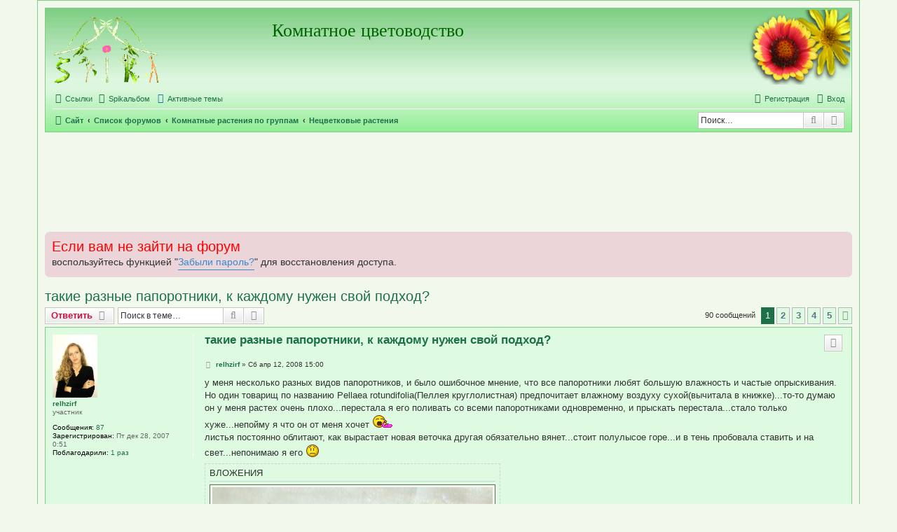

--- FILE ---
content_type: text/html; charset=UTF-8
request_url: https://floriculture.me/forum/viewtopic.php?t=667&sid=5fdc9e2fe23f9b3773af534a27580fa7
body_size: 17944
content:
<!DOCTYPE html>
<html dir="ltr" lang="ru">
<head>
<meta charset="utf-8" />
<meta http-equiv="X-UA-Compatible" content="IE=edge">
<meta name="viewport" content="width=device-width, initial-scale=1" />

<title>такие разные папоротники, к каждому нужен свой подход? - Комнатное цветоводство</title>


	<link rel="canonical" href="https://floriculture.me/forum/viewtopic.php?t=667">

<!--
	phpBB style name: prosilver
	Based on style:   prosilver (this is the default phpBB3 style)
	Original author:  Tom Beddard ( http://www.subBlue.com/ )
	Modified by:      Siava ( https://siava.ru/ )
-->

<link href="./assets/css/font-awesome.min.css?assets_version=155" rel="stylesheet">
<link href="./styles/progreen/theme/stylesheet.css?assets_version=155" rel="stylesheet">
<link href="./styles/progreen/theme/ru/stylesheet.css?assets_version=155" rel="stylesheet">




<!--[if lte IE 9]>
	<link href="./styles/progreen/theme/tweaks.css?assets_version=155" rel="stylesheet">
<![endif]-->


<meta name="theme-color" content="#80CD85" />

<link href="./ext/bb3mobi/exlinks/styles/all/theme/extlinks.css?assets_version=155" rel="stylesheet" media="screen">
<link href="./ext/boardtools/quickreply/styles/all/theme/quickreply_main.css?assets_version=155" rel="stylesheet" media="screen">
<link href="./ext/boardtools/quickreply/styles/all/theme/quickreply.css?assets_version=155" rel="stylesheet" media="screen">
<link href="./ext/hifikabin/navbarsearch/styles/prosilver/theme/navbarsearch.css?assets_version=155" rel="stylesheet" media="screen">
<link href="./ext/kemrash/videobbredy/styles/all/theme/player.css?assets_version=155" rel="stylesheet" media="screen">
<link href="./ext/ppk/bb3hide/styles/all/theme/bb3hide.css?assets_version=155" rel="stylesheet" media="screen">
<link href="./ext/ppk/bb3spoiler/styles/all/theme/jquery.fancybox-1.3.4.css?assets_version=155" rel="stylesheet" media="screen">
<link href="./ext/ppk/bb3spoiler/styles/all/theme/spoiler.css?assets_version=155" rel="stylesheet" media="screen">
<link href="./ext/siava/addcounters/styles/prosilver/theme/style.css?assets_version=155" rel="stylesheet" media="screen">
<link href="./ext/tatiana5/profilesideswitcher/styles/prosilver/theme/profile_side_switcher.css?assets_version=155" rel="stylesheet" media="screen">
<link href="./ext/tatiana5/profilesideswitcher/styles/prosilver/theme/en/profile_side_switcher.css?assets_version=155" rel="stylesheet" media="screen">
<link href="./ext/phpbb/ads/styles/all/theme/phpbbads.css?assets_version=155" rel="stylesheet" media="screen">
<link href="./ext/phpbb/boardannouncements/styles/all/theme/boardannouncements.css?assets_version=155" rel="stylesheet" media="screen">




</head>
<body id="phpbb" class="nojs notouch section-viewtopic ltr ">


<div id="wrap" class="wrap">
	<a id="top" class="top-anchor" accesskey="t"></a>
	<div id="page-header">
		<div class="headerbar" role="banner">
			<span aria-hidden="true" style="position: absolute; overflow: hidden; z-index: -10; width: 1px; height: 1px; padding: 0; margin: 0; border: none;">
		<a href="./ucp.php?mode=register&amp;ref=4ed1c0e&amp;sid=8a388f05a858be822799046abcc0f2a1" tabindex="-1" rel="nofollow">
			<i class="icon fa-pencil-square-o  fa-fw"></i><span>Регистрация</span>
		</a>
	</span>
			<div class="inner">

			<div id="site-description" class="site-description">
				<a id="logo" class="logo" href="https://floriculture.me/" title="Сайт">
					<span class="site_logo"></span>
				</a>
				<h1>Комнатное цветоводство</h1>
				<p></p>
				<p class="skiplink"><a href="#start_here">Пропустить</a></p>
			</div>

			<div class="site-right-logo">
												</div>

			</div>
					</div>
				<div class="navbar" role="navigation">
	<div class="inner">

	<ul id="nav-main" class="nav-main linklist" role="menubar">

		<li id="quick-links" class="quick-links dropdown-container responsive-menu" data-skip-responsive="true">
			<a href="#" class="dropdown-trigger">
				<i class="icon fa-bars fa-fw" aria-hidden="true"></i><span>Ссылки</span>
			</a>
			<div class="dropdown">
				<div class="pointer"><div class="pointer-inner"></div></div>
				<ul class="dropdown-contents" role="menu">
					
											<li class="separator"></li>
																			<li>
								<a href="./search.php?search_id=unanswered&amp;sid=8a388f05a858be822799046abcc0f2a1" role="menuitem">
									<i class="icon fa-file-o fa-fw icon-gray" aria-hidden="true"></i><span>Темы без ответов</span>
								</a>
							</li>
							<li class="separator"></li>
							<li>
								<a href="./search.php?sid=8a388f05a858be822799046abcc0f2a1" role="menuitem">
									<i class="icon fa-search fa-fw" aria-hidden="true"></i><span>Поиск</span>
								</a>
							</li>
											<li>
							<a href="/forum/help/faq?sid=8a388f05a858be822799046abcc0f2a1" rel="help" title="Часто задаваемые вопросы" role="menuitem">
								<i class="icon fa-question-circle fa-fw" aria-hidden="true"></i><span>FAQ</span>
							</a>
						</li>
										<li class="separator"></li>

									</ul>
			</div>
		</li>

		<li class="leftside">
	<a href="../album/" role="menuitem">
		<i class="icon fa-camera fa-fw" aria-hidden="true"></i><span>Spikальбом</span>
	</a>
</li>
							<li data-skip-responsive="true">
				<a href="./search.php?search_id=active_topics&amp;sid=8a388f05a858be822799046abcc0f2a1" role="menuitem">
					<i class="icon fa-file-o fa-fw icon-blue" aria-hidden="true"></i><span>Активные темы</span>
				</a>
			</li>
								
			<li class="rightside"  data-skip-responsive="true">
			<a href="./ucp.php?mode=login&amp;redirect=viewtopic.php%3Ft%3D667&amp;sid=8a388f05a858be822799046abcc0f2a1" title="Вход" accesskey="x" role="menuitem">
				<i class="icon fa-power-off fa-fw" aria-hidden="true"></i><span>Вход</span>
			</a>
		</li>
					<li class="rightside" data-skip-responsive="true">
				<a href="./joyevqlb?sid=8a388f05a858be822799046abcc0f2a1" role="menuitem">
					<i class="icon fa-pencil-square-o  fa-fw" aria-hidden="true"></i><span><small style="font: inherit; text-decoration: inherit; color: inherit; background: none; padding: 0; margin: 0; display: inline;">Р</small><small style="font: inherit; text-decoration: inherit; color: inherit; background: none; padding: 0; margin: 0; display: inline;">е</small><span style="font: inherit; text-decoration: inherit; color: inherit; background: none; padding: 0; margin: 0; display: inline;">г</span><big style="font: inherit; text-decoration: inherit; color: inherit; background: none; padding: 0; margin: 0; display: inline;">и</big><s style="font: inherit; text-decoration: inherit; color: inherit; background: none; padding: 0; margin: 0; display: inline;">с</s><mark style="font: inherit; text-decoration: inherit; color: inherit; background: none; padding: 0; margin: 0; display: inline;">т</mark><small style="font: inherit; text-decoration: inherit; color: inherit; background: none; padding: 0; margin: 0; display: inline;">р</small><s style="font: inherit; text-decoration: inherit; color: inherit; background: none; padding: 0; margin: 0; display: inline;">а</s><samp style="font: inherit; text-decoration: inherit; color: inherit; background: none; padding: 0; margin: 0; display: inline;">ц</samp><span style="font: inherit; text-decoration: inherit; color: inherit; background: none; padding: 0; margin: 0; display: inline;">и</span><span style="font: inherit; text-decoration: inherit; color: inherit; background: none; padding: 0; margin: 0; display: inline;">я</span></span>
				</a>
			</li>
						</ul>

	<ul id="nav-breadcrumbs" class="nav-breadcrumbs linklist navlinks" role="menubar">
				
		
		<li class="breadcrumbs" itemscope itemtype="https://schema.org/BreadcrumbList">

							<span class="crumb" itemtype="https://schema.org/ListItem" itemprop="itemListElement" itemscope><a itemprop="item" href="https://floriculture.me/" data-navbar-reference="home"><i class="icon fa-home fa-fw" aria-hidden="true"></i><span itemprop="name">Сайт</span></a><meta itemprop="position" content="1" /></span>
			
							<span class="crumb" itemtype="https://schema.org/ListItem" itemprop="itemListElement" itemscope><a itemprop="item" href="./index.php?sid=8a388f05a858be822799046abcc0f2a1" accesskey="h" data-navbar-reference="index"><span itemprop="name">Список форумов</span></a><meta itemprop="position" content="2" /></span>

											
								<span class="crumb" itemtype="https://schema.org/ListItem" itemprop="itemListElement" itemscope data-forum-id="34"><a itemprop="item" href="./viewforum.php?f=34&amp;sid=8a388f05a858be822799046abcc0f2a1"><span itemprop="name">Комнатные растения по группам</span></a><meta itemprop="position" content="3" /></span>
															
								<span class="crumb" itemtype="https://schema.org/ListItem" itemprop="itemListElement" itemscope data-forum-id="24"><a itemprop="item" href="./viewforum.php?f=24&amp;sid=8a388f05a858be822799046abcc0f2a1"><span itemprop="name">Нецветковые растения</span></a><meta itemprop="position" content="4" /></span>
							
					</li>

			<li id="search-box" class="search-box rightside responsive-hide">
		<form action="./search.php?sid=8a388f05a858be822799046abcc0f2a1" method="get" id="search">
	<fieldset>
		<input name="keywords" id="keyword" type="search" maxlength="128" title="Ключевые слова" class="inputbox search tiny" size="20" value="" placeholder="Поиск…" >
			<button class="button button-search" type="submit" title="Поиск">
			<i class="icon fa-search fa-fw" aria-hidden="true"></i><span class="sr-only">Поиск</span>
			</button>
		<a href="./search.php?sid=8a388f05a858be822799046abcc0f2a1" class="button button-search-end" title="Расширенный поиск">
			<i class="icon fa-cog fa-fw" aria-hidden="true"></i><span class="sr-only">Расширенный поиск</span>
		</a>
	</fieldset>
</form>
	</li>
	<li class="rightside responsive-search">
		<a href="./search.php?sid=8a388f05a858be822799046abcc0f2a1" title="Параметры расширенного поиска" role="menuitem">
			<i class="icon fa-search fa-fw" aria-hidden="true"></i><span class="sr-only">Поиск</span>
		</a>
	</li>

			</ul>

	</div>
</div>
	</div>

		<div class="phpbb-ads-center" style="margin: 10px 0;" data-phpbb-ads-id="3">
		<script async src="//pagead2.googlesyndication.com/pagead/js/adsbygoogle.js"></script>
<!-- album -->
<ins class="adsbygoogle"
     style="display:inline-block;width:100%;height:120px"
     data-ad-client="ca-pub-5461662857164963"
     data-ad-slot="2214307536"></ins>
<script>
(adsbygoogle = window.adsbygoogle || []).push({});
</script>
	</div>

	<a id="start_here" class="anchor"></a>
	<div id="page-body" class="page-body" role="main">
		
					<div id="phpbb_announcement" class="phpbb_announcement">
		<a href="/forum/boardannouncements/close?hash=11387a14&amp;sid=8a388f05a858be822799046abcc0f2a1" data-ajax="close_announcement" data-overlay="false" class="close clearfix" title="Закрыть объявление"><i class="icon fa-fw fa-times"></i></a>		<div><span style="font-size: 150%; line-height: normal"><span style="color:#FF0000">Если вам не зайти на форум</span></span><br>
воспользуйтесь функцией "<a href="https://floriculture.me/forum/ucp.php?mode=sendpassword" class="postlink">Забыли пароль?</a>" для восстановления доступа.</div>
	</div>
	<script type="text/javascript">
	// <![CDATA[
		var pss_cont = document.getElementById('page-body');
		pss_cont.className += ' leftsided';
	// ]]>
	</script>

<h2 class="topic-title"><a href="./viewtopic.php?t=667&amp;sid=8a388f05a858be822799046abcc0f2a1">такие разные папоротники, к каждому нужен свой подход?</a></h2>
<!-- NOTE: remove the style="display: none" when you want to have the forum description on the topic body -->
<div style="display: none !important;">Делимся опытом по выращиванию папоротников, мхов, лишайников, грибов и др.<br /></div>


<div class="action-bar bar-top">
				<a href="./viewtopic.php?mode=postreply&amp;sid=8a388f05a858be822799046abcc0f2a1" class="button" title="Ответить" aria-hidden="true" tabindex="-1" rel="nofollow" style="position: absolute; overflow: hidden; z-index: -10; width: 1px; height: 1px; padding: 0; margin: 0; border: none;">
							<span>Ответить</span> <i class="icon fa-fw" aria-hidden="true"></i>
					</a>
	
			<a href="./posting.php?mode=reply&amp;t=667&amp;sid=8a388f05a858be822799046abcc0f2a1" class="button" title="">
							<span><b style="font: inherit; text-decoration: inherit; color: inherit; background: none; padding: 0; margin: 0; display: inline;">О</b><mark style="font: inherit; text-decoration: inherit; color: inherit; background: none; padding: 0; margin: 0; display: inline;">т</mark><u style="font: inherit; text-decoration: inherit; color: inherit; background: none; padding: 0; margin: 0; display: inline;">в</u><i style="font: inherit; text-decoration: inherit; color: inherit; background: none; padding: 0; margin: 0; display: inline;">е</i><samp style="font: inherit; text-decoration: inherit; color: inherit; background: none; padding: 0; margin: 0; display: inline;">т</samp><mark style="font: inherit; text-decoration: inherit; color: inherit; background: none; padding: 0; margin: 0; display: inline;">и</mark><small style="font: inherit; text-decoration: inherit; color: inherit; background: none; padding: 0; margin: 0; display: inline;">т</small><s style="font: inherit; text-decoration: inherit; color: inherit; background: none; padding: 0; margin: 0; display: inline;">ь</s></span> <i class="icon fa-reply fa-fw" aria-hidden="true"></i>
					</a>
	
			
			<div class="search-box" role="search">
			<form method="get" id="topic-search" action="./search.php?sid=8a388f05a858be822799046abcc0f2a1">
			<fieldset>
				<input class="inputbox search tiny"  type="search" name="keywords" id="search_keywords" size="20" placeholder="Поиск в теме…" />
				<button class="button button-search" type="submit" title="Поиск">
					<i class="icon fa-search fa-fw" aria-hidden="true"></i><span class="sr-only">Поиск</span>
				</button>
				<a href="./search.php?sid=8a388f05a858be822799046abcc0f2a1" class="button button-search-end" title="Расширенный поиск">
					<i class="icon fa-cog fa-fw" aria-hidden="true"></i><span class="sr-only">Расширенный поиск</span>
				</a>
				<input type="hidden" name="t" value="667" />
<input type="hidden" name="sf" value="msgonly" />
<input type="hidden" name="sid" value="8a388f05a858be822799046abcc0f2a1" />

			</fieldset>
			</form>
		</div>
	
			<div class="pagination">
			90 сообщений
							<ul>
		<li class="active"><span>1</span></li>
				<li><a class="button" href="./viewtopic.php?t=667&amp;sid=8a388f05a858be822799046abcc0f2a1&amp;start=20" role="button">2</a></li>
				<li><a class="button" href="./viewtopic.php?t=667&amp;sid=8a388f05a858be822799046abcc0f2a1&amp;start=40" role="button">3</a></li>
				<li><a class="button" href="./viewtopic.php?t=667&amp;sid=8a388f05a858be822799046abcc0f2a1&amp;start=60" role="button">4</a></li>
				<li><a class="button" href="./viewtopic.php?t=667&amp;sid=8a388f05a858be822799046abcc0f2a1&amp;start=80" role="button">5</a></li>
				<li class="arrow next"><a class="button button-icon-only" href="./viewtopic.php?t=667&amp;sid=8a388f05a858be822799046abcc0f2a1&amp;start=20" rel="next" role="button"><i class="icon fa-chevron-right fa-fw" aria-hidden="true"></i><span class="sr-only">След.</span></a></li>
	</ul>
					</div>
		</div>




	<div id="qr_posts">
<div class="post-container">
		<div id="p12251" class="post has-profile bg2">
		<div class="inner">

		<dl class="postprofile" id="profile12251">
			<dt class="has-profile-rank has-avatar">
				<div class="avatar-container">
																<a href="./memberlist.php?mode=viewprofile&amp;u=647&amp;sid=8a388f05a858be822799046abcc0f2a1" class="avatar"><img class="avatar" src="./download/file.php?avatar=647.jpg" width="64" height="90" alt="Аватара пользователя" /></a>														</div>
								<a href="./memberlist.php?mode=viewprofile&amp;u=647&amp;sid=8a388f05a858be822799046abcc0f2a1" class="username">relhzirf</a>							</dt>

						<dd class="profile-rank">участник</dd>			
		<dd class="profile-posts"><strong>Сообщения:</strong> <a href="./search.php?author_id=647&amp;sr=posts&amp;sid=8a388f05a858be822799046abcc0f2a1">87</a></dd>		<dd class="profile-joined"><strong>Зарегистрирован:</strong> Пт дек 28, 2007 0:51</dd>		
		
						    <dd class="profile-posts" data-user-give-id="647"></dd>
    <dd class="profile-posts" data-user-receive-id="647"><strong>Поблагодарили:</strong> <a href="/forum/thankslist/givens/647/false?tslash=&amp;sid=8a388f05a858be822799046abcc0f2a1">1 раз</a></dd>

						
		</dl>

		<div class="postbody">
						<div id="post_content12251">

					<h3 class="first">
						<a href="./viewtopic.php?p=12251&amp;sid=8a388f05a858be822799046abcc0f2a1#p12251">такие разные папоротники, к каждому нужен свой подход?</a>
		</h3>

													<ul class="post-buttons">
																																									<li>
							<a href="./posting.php?mode=quote&amp;p=12251&amp;sid=8a388f05a858be822799046abcc0f2a1" title="Ответить с цитатой" class="button button-icon-only">
								<i class="icon fa-quote-left fa-fw" aria-hidden="true"></i><span class="sr-only">Цитата</span>
							</a>
						</li>
															</ul>
							
			<a name="12251"></a>			<p class="author">
									<a class="unread" href="./viewtopic.php?p=12251&amp;sid=8a388f05a858be822799046abcc0f2a1#p12251" title="Сообщение">
						<i class="icon fa-file fa-fw icon-lightgray icon-md" aria-hidden="true"></i><span class="sr-only">Сообщение</span>
					</a>
								<span class="responsive-hide"> <strong><a href="./memberlist.php?mode=viewprofile&amp;u=647&amp;sid=8a388f05a858be822799046abcc0f2a1" class="username">relhzirf</a></strong> &raquo; </span><time datetime="2008-04-12T12:00:43+00:00">Сб апр 12, 2008 15:00</time>
			</p>
			
			
			
			<div class="content">у меня несколько разных видов папоротников, и было ошибочное мнение, что все папоротники любят большую влажность и частые опрыскивания.<br>
Но один товарищ по названию Pellaea rotundifolia(Пеллея круглолистная) предпочитает влажному воздуху сухой(вычитала в книжке)...то-то думаю он у меня растех очень плохо...перестала я его поливать со всеми папоротниками одновременно, и прыскать перестала...стало только хуже...непойму я что он от меня хочет <img class="smilies" src="./images/smilies/106.gif" width="31" height="22" alt=":Plachet:" title="плачет"><br>
листья постоянно облитают, как вырастает новая веточка другая обязательно вянет...стоит полулысое горе...и в тень пробовала ставить и на свет...непонимаю я его <img class="smilies" src="./images/smilies/3.gif" width="20" height="20" alt=":(" title="Not so"></div>

			
							<dl class="attachbox">
					<dt>
						Вложения
					</dt>
											<dd>
			
				<dl class="thumbnail">
			<dt><a href="./download/file.php?id=1066&amp;sid=8a388f05a858be822799046abcc0f2a1&amp;mode=view"><img src="./download/file.php?id=1066&amp;t=1&amp;sid=8a388f05a858be822799046abcc0f2a1" class="postimage" alt="Пеллея круглолистная" title="Изображение 002111.jpg (45.67 КБ) 3215 просмотров" /></a></dt>
			<dd> Пеллея круглолистная</dd>		</dl>
		
		
		
			</dd>
									</dl>
			
									
						<div id='list_thanks12251'>
</div>
<div id='div_post_reput12251'>
</div>

										
						</div>

		</div>

				<div class="back2top">
						<a href="#top" class="top" title="Вернуться к началу">
				<i class="icon fa-chevron-circle-up fa-fw icon-gray" aria-hidden="true"></i>
				<span class="sr-only">Вернуться к началу</span>
			</a>
					</div>
		
		</div>
	</div>

	<pre id="qr_author_p12251" style="display: none;" data-id="647">relhzirf</pre>
</div>
			
	<div class="post-container">
		<div id="p12282" class="post has-profile bg1">
		<div class="inner">

		<dl class="postprofile" id="profile12282">
			<dt class="has-profile-rank has-avatar">
				<div class="avatar-container">
																<a href="./memberlist.php?mode=viewprofile&amp;u=2&amp;sid=8a388f05a858be822799046abcc0f2a1" class="avatar"><img class="avatar" src="./download/file.php?avatar=2_1522978509.jpg" width="130" height="140" alt="Аватара пользователя" /></a>														</div>
								<a href="./memberlist.php?mode=viewprofile&amp;u=2&amp;sid=8a388f05a858be822799046abcc0f2a1" style="color: #ff6600;" class="username-coloured">Spika</a>							</dt>

						<dd class="profile-rank">Администратор</dd>			
		<dd class="profile-posts"><strong>Сообщения:</strong> <a href="./search.php?author_id=2&amp;sr=posts&amp;sid=8a388f05a858be822799046abcc0f2a1">7862</a></dd>		<dd class="profile-joined"><strong>Зарегистрирован:</strong> Пт фев 09, 2007 20:31</dd>		
		
																<dd class="profile-custom-field profile-phpbb_location"><strong>Откуда:</strong> USA</dd>
												    <dd class="profile-posts" data-user-give-id="2"><strong>Благодарил&nbsp;(а):</strong> <a href="/forum/thankslist/givens/2/true?tslash=&amp;sid=8a388f05a858be822799046abcc0f2a1">1379 раз</a></dd>
    <dd class="profile-posts" data-user-receive-id="2"><strong>Поблагодарили:</strong> <a href="/forum/thankslist/givens/2/false?tslash=&amp;sid=8a388f05a858be822799046abcc0f2a1">731 раз</a></dd>

							<dd class="profile-contact">
				<strong>Контактная информация:</strong>
				<div class="dropdown-container dropdown-left">
					<a href="#" class="dropdown-trigger" title="Контактная информация пользователя Spika">
						<i class="icon fa-commenting-o fa-fw icon-lg" aria-hidden="true"></i><span class="sr-only">Контактная информация пользователя Spika</span>
					</a>
					<div class="dropdown">
						<div class="pointer"><div class="pointer-inner"></div></div>
						<div class="dropdown-contents contact-icons">
																																								<div>
																	<a href="http://floriculture.me" title="Сайт">
										<span class="contact-icon phpbb_website-icon">Сайт</span>									</a>
																																																<a href="https://www.youtube.com/@spika7" title="YouTube" class="last-cell">
										<span class="contact-icon phpbb_youtube-icon">YouTube</span>									</a>
																	</div>
																					</div>
					</div>
				</div>
			</dd>
				
		</dl>

		<div class="postbody">
						<div id="post_content12282">

					<h3 >
						<a href="./viewtopic.php?p=12282&amp;sid=8a388f05a858be822799046abcc0f2a1#p12282"></a>
		</h3>

													<ul class="post-buttons">
																																									<li>
							<a href="./posting.php?mode=quote&amp;p=12282&amp;sid=8a388f05a858be822799046abcc0f2a1" title="Ответить с цитатой" class="button button-icon-only">
								<i class="icon fa-quote-left fa-fw" aria-hidden="true"></i><span class="sr-only">Цитата</span>
							</a>
						</li>
															</ul>
							
			<a name="12282"></a>			<p class="author">
									<a class="unread" href="./viewtopic.php?p=12282&amp;sid=8a388f05a858be822799046abcc0f2a1#p12282" title="Сообщение">
						<i class="icon fa-file fa-fw icon-lightgray icon-md" aria-hidden="true"></i><span class="sr-only">Сообщение</span>
					</a>
								<span class="responsive-hide"> <strong><a href="./memberlist.php?mode=viewprofile&amp;u=2&amp;sid=8a388f05a858be822799046abcc0f2a1" style="color: #ff6600;" class="username-coloured">Spika</a></strong> &raquo; </span><time datetime="2008-04-14T06:55:53+00:00">Пн апр 14, 2008 9:55</time>
			</p>
			
			
			
			<div class="content">Да, действительно не все папоротники одинаковы в уходе. Некоторым нужна очень высокая влажность воздуха, другие и в сухом растут прекрасно. Чем тоньше листики у папоротников, тем выше влажность воздуха нужна. <br>
У меня несколько видов папоротников - нефролепис, циртомиум, полиподиум, асплениум 2 вида, адиантум, микросориум бананолистный (Microsorium musifolium) и недавно приобрела птерис, которого просквозило и он частично посох <img class="smilies" src="./images/smilies/106.gif" width="31" height="22" alt=":Plachet:" title="плачет"> Еще выросли какие-то неизвестные папоротнички в горшке с сарраценией, жду когда вырастут, чтобы определить кто они <img class="smilies" src="./images/smilies/2.gif" width="20" height="20" alt=":)" title="Well"> 
<blockquote><div><cite>relhzirf писал(а):</cite>непойму я что он от меня хочет</div></blockquote>
Расскажите где он у Вас стоит, как часто поливаете, опрыскиваете, какая температура? Залива не было?  Центральное отопление близко от растения?<br>
Сохнуть и облетать папоротник может от сухого воздуха или слишком высокой температуры воздуха.</div>

			
			
									
						<div id='list_thanks12282'>
</div>
<div id='div_post_reput12282'>
</div>

							<div id="sig12282" class="signature"><a href="https://floriculture.me/" class="postlink">Сайт</a> * <a href="https://floriculture.me/album/" class="postlink">Spikальбом</a> * <a href="https://floriculture.me/forum/viewforum.php?f=42" class="postlink">FAQ: хищные растения</a> * <a href="https://floriculture.me/forum/viewtopic.php?t=2" class="postlink">Правила форума</a><br>
<br>
<span style="color:#00BF00"><em class="text-italics">“To plant a garden is to believe in tomorrow.” Audrey Hepburn</em></span></div>			
						</div>

		</div>

				<div class="back2top">
						<a href="#top" class="top" title="Вернуться к началу">
				<i class="icon fa-chevron-circle-up fa-fw icon-gray" aria-hidden="true"></i>
				<span class="sr-only">Вернуться к началу</span>
			</a>
					</div>
		
		</div>
	</div>

	<pre id="qr_author_p12282" style="display: none;" data-id="2">Spika</pre>
</div>

				<div class="post-container">
		<div id="p12287" class="post has-profile bg2">
		<div class="inner">

		<dl class="postprofile" id="profile12287">
			<dt class="has-profile-rank has-avatar">
				<div class="avatar-container">
																<a href="./memberlist.php?mode=viewprofile&amp;u=647&amp;sid=8a388f05a858be822799046abcc0f2a1" class="avatar"><img class="avatar" src="./download/file.php?avatar=647.jpg" width="64" height="90" alt="Аватара пользователя" /></a>														</div>
								<a href="./memberlist.php?mode=viewprofile&amp;u=647&amp;sid=8a388f05a858be822799046abcc0f2a1" class="username">relhzirf</a>							</dt>

						<dd class="profile-rank">участник</dd>			
		<dd class="profile-posts"><strong>Сообщения:</strong> <a href="./search.php?author_id=647&amp;sr=posts&amp;sid=8a388f05a858be822799046abcc0f2a1">87</a></dd>		<dd class="profile-joined"><strong>Зарегистрирован:</strong> Пт дек 28, 2007 0:51</dd>		
		
						    <dd class="profile-posts" data-user-give-id="647"></dd>
    <dd class="profile-posts" data-user-receive-id="647"><strong>Поблагодарили:</strong> <a href="/forum/thankslist/givens/647/false?tslash=&amp;sid=8a388f05a858be822799046abcc0f2a1">1 раз</a></dd>

						
		</dl>

		<div class="postbody">
						<div id="post_content12287">

					<h3 >
						<a href="./viewtopic.php?p=12287&amp;sid=8a388f05a858be822799046abcc0f2a1#p12287"></a>
		</h3>

													<ul class="post-buttons">
																																									<li>
							<a href="./posting.php?mode=quote&amp;p=12287&amp;sid=8a388f05a858be822799046abcc0f2a1" title="Ответить с цитатой" class="button button-icon-only">
								<i class="icon fa-quote-left fa-fw" aria-hidden="true"></i><span class="sr-only">Цитата</span>
							</a>
						</li>
															</ul>
							
			<a name="12287"></a>			<p class="author">
									<a class="unread" href="./viewtopic.php?p=12287&amp;sid=8a388f05a858be822799046abcc0f2a1#p12287" title="Сообщение">
						<i class="icon fa-file fa-fw icon-lightgray icon-md" aria-hidden="true"></i><span class="sr-only">Сообщение</span>
					</a>
								<span class="responsive-hide"> <strong><a href="./memberlist.php?mode=viewprofile&amp;u=647&amp;sid=8a388f05a858be822799046abcc0f2a1" class="username">relhzirf</a></strong> &raquo; </span><time datetime="2008-04-14T07:53:12+00:00">Пн апр 14, 2008 10:53</time>
			</p>
			
			
			
			<div class="content">в последнее время стоит на окне(притененный), поливаю по мере просыхания верхнего слоя 1-2 см. пролучается примерно раз в 2-3 дня...в последнее время не опрыскиваю...пробовала немного просушивать землю, получилось только хуже...удобряю со всеми цветами кемирой в меньшей концетрации... <img class="smilies" src="./images/smilies/2.gif" width="20" height="20" alt=":)" title="Well"></div>

			
			
									
						<div id='list_thanks12287'>
</div>
<div id='div_post_reput12287'>
</div>

										
						</div>

		</div>

				<div class="back2top">
						<a href="#top" class="top" title="Вернуться к началу">
				<i class="icon fa-chevron-circle-up fa-fw icon-gray" aria-hidden="true"></i>
				<span class="sr-only">Вернуться к началу</span>
			</a>
					</div>
		
		</div>
	</div>

	<pre id="qr_author_p12287" style="display: none;" data-id="647">relhzirf</pre>
</div>

				<div class="post-container">
		<div id="p12290" class="post has-profile bg1">
		<div class="inner">

		<dl class="postprofile" id="profile12290">
			<dt class="has-profile-rank has-avatar">
				<div class="avatar-container">
																<a href="./memberlist.php?mode=viewprofile&amp;u=2&amp;sid=8a388f05a858be822799046abcc0f2a1" class="avatar"><img class="avatar" src="./download/file.php?avatar=2_1522978509.jpg" width="130" height="140" alt="Аватара пользователя" /></a>														</div>
								<a href="./memberlist.php?mode=viewprofile&amp;u=2&amp;sid=8a388f05a858be822799046abcc0f2a1" style="color: #ff6600;" class="username-coloured">Spika</a>							</dt>

						<dd class="profile-rank">Администратор</dd>			
		<dd class="profile-posts"><strong>Сообщения:</strong> <a href="./search.php?author_id=2&amp;sr=posts&amp;sid=8a388f05a858be822799046abcc0f2a1">7862</a></dd>		<dd class="profile-joined"><strong>Зарегистрирован:</strong> Пт фев 09, 2007 20:31</dd>		
		
																<dd class="profile-custom-field profile-phpbb_location"><strong>Откуда:</strong> USA</dd>
												    <dd class="profile-posts" data-user-give-id="2"><strong>Благодарил&nbsp;(а):</strong> <a href="/forum/thankslist/givens/2/true?tslash=&amp;sid=8a388f05a858be822799046abcc0f2a1">1379 раз</a></dd>
    <dd class="profile-posts" data-user-receive-id="2"><strong>Поблагодарили:</strong> <a href="/forum/thankslist/givens/2/false?tslash=&amp;sid=8a388f05a858be822799046abcc0f2a1">731 раз</a></dd>

							<dd class="profile-contact">
				<strong>Контактная информация:</strong>
				<div class="dropdown-container dropdown-left">
					<a href="#" class="dropdown-trigger" title="Контактная информация пользователя Spika">
						<i class="icon fa-commenting-o fa-fw icon-lg" aria-hidden="true"></i><span class="sr-only">Контактная информация пользователя Spika</span>
					</a>
					<div class="dropdown">
						<div class="pointer"><div class="pointer-inner"></div></div>
						<div class="dropdown-contents contact-icons">
																																								<div>
																	<a href="http://floriculture.me" title="Сайт">
										<span class="contact-icon phpbb_website-icon">Сайт</span>									</a>
																																																<a href="https://www.youtube.com/@spika7" title="YouTube" class="last-cell">
										<span class="contact-icon phpbb_youtube-icon">YouTube</span>									</a>
																	</div>
																					</div>
					</div>
				</div>
			</dd>
				
		</dl>

		<div class="postbody">
						<div id="post_content12290">

					<h3 >
						<a href="./viewtopic.php?p=12290&amp;sid=8a388f05a858be822799046abcc0f2a1#p12290"></a>
		</h3>

													<ul class="post-buttons">
																																									<li>
							<a href="./posting.php?mode=quote&amp;p=12290&amp;sid=8a388f05a858be822799046abcc0f2a1" title="Ответить с цитатой" class="button button-icon-only">
								<i class="icon fa-quote-left fa-fw" aria-hidden="true"></i><span class="sr-only">Цитата</span>
							</a>
						</li>
															</ul>
							
			<a name="12290"></a>			<p class="author">
									<a class="unread" href="./viewtopic.php?p=12290&amp;sid=8a388f05a858be822799046abcc0f2a1#p12290" title="Сообщение">
						<i class="icon fa-file fa-fw icon-lightgray icon-md" aria-hidden="true"></i><span class="sr-only">Сообщение</span>
					</a>
								<span class="responsive-hide"> <strong><a href="./memberlist.php?mode=viewprofile&amp;u=2&amp;sid=8a388f05a858be822799046abcc0f2a1" style="color: #ff6600;" class="username-coloured">Spika</a></strong> &raquo; </span><time datetime="2008-04-14T08:07:37+00:00">Пн апр 14, 2008 11:07</time>
			</p>
			
			
			
			<div class="content">Опрыскивать надо, можно поставить на поддон, со мхом или керамзитом, налить воды, чтобы повысить влажность. Только, чтобы горшок не стоял в воде. У меня так некоторые папоротники стоят. Полиподиум мне тоже советовали в сухом воздухе держать, вычитали, что сухой воздух нужен. Я не послушала, поставила на поддон и под лампу. Он у меня как попер в рост, как попер  <img class="smilies" src="./images/smilies/7.gif" width="20" height="20" alt=":surp:" title="It is surprised"> <br>
Почва должна быть всегда влажная. Пересушивать нельзя. У меня циртомиумы почти как циперусы стали, земля постоянно мокрая и им нравится  <img class="smilies" src="./images/smilies/1.gif" width="20" height="20" alt=":D" title="Very we!"> <br>
Думаю, что ему влажность нужно повысить, поставить на яркий свет и подальше от отопительных приборов.</div>

			
			
									
						<div id='list_thanks12290'>
</div>
<div id='div_post_reput12290'>
</div>

							<div id="sig12290" class="signature"><a href="https://floriculture.me/" class="postlink">Сайт</a> * <a href="https://floriculture.me/album/" class="postlink">Spikальбом</a> * <a href="https://floriculture.me/forum/viewforum.php?f=42" class="postlink">FAQ: хищные растения</a> * <a href="https://floriculture.me/forum/viewtopic.php?t=2" class="postlink">Правила форума</a><br>
<br>
<span style="color:#00BF00"><em class="text-italics">“To plant a garden is to believe in tomorrow.” Audrey Hepburn</em></span></div>			
						</div>

		</div>

				<div class="back2top">
						<a href="#top" class="top" title="Вернуться к началу">
				<i class="icon fa-chevron-circle-up fa-fw icon-gray" aria-hidden="true"></i>
				<span class="sr-only">Вернуться к началу</span>
			</a>
					</div>
		
		</div>
	</div>

	<pre id="qr_author_p12290" style="display: none;" data-id="2">Spika</pre>
</div>

				<div class="post-container">
		<div id="p12292" class="post has-profile bg2">
		<div class="inner">

		<dl class="postprofile" id="profile12292">
			<dt class="has-profile-rank has-avatar">
				<div class="avatar-container">
																<a href="./memberlist.php?mode=viewprofile&amp;u=647&amp;sid=8a388f05a858be822799046abcc0f2a1" class="avatar"><img class="avatar" src="./download/file.php?avatar=647.jpg" width="64" height="90" alt="Аватара пользователя" /></a>														</div>
								<a href="./memberlist.php?mode=viewprofile&amp;u=647&amp;sid=8a388f05a858be822799046abcc0f2a1" class="username">relhzirf</a>							</dt>

						<dd class="profile-rank">участник</dd>			
		<dd class="profile-posts"><strong>Сообщения:</strong> <a href="./search.php?author_id=647&amp;sr=posts&amp;sid=8a388f05a858be822799046abcc0f2a1">87</a></dd>		<dd class="profile-joined"><strong>Зарегистрирован:</strong> Пт дек 28, 2007 0:51</dd>		
		
						    <dd class="profile-posts" data-user-give-id="647"></dd>
    <dd class="profile-posts" data-user-receive-id="647"><strong>Поблагодарили:</strong> <a href="/forum/thankslist/givens/647/false?tslash=&amp;sid=8a388f05a858be822799046abcc0f2a1">1 раз</a></dd>

						
		</dl>

		<div class="postbody">
						<div id="post_content12292">

					<h3 >
						<a href="./viewtopic.php?p=12292&amp;sid=8a388f05a858be822799046abcc0f2a1#p12292"></a>
		</h3>

													<ul class="post-buttons">
																																									<li>
							<a href="./posting.php?mode=quote&amp;p=12292&amp;sid=8a388f05a858be822799046abcc0f2a1" title="Ответить с цитатой" class="button button-icon-only">
								<i class="icon fa-quote-left fa-fw" aria-hidden="true"></i><span class="sr-only">Цитата</span>
							</a>
						</li>
															</ul>
							
			<a name="12292"></a>			<p class="author">
									<a class="unread" href="./viewtopic.php?p=12292&amp;sid=8a388f05a858be822799046abcc0f2a1#p12292" title="Сообщение">
						<i class="icon fa-file fa-fw icon-lightgray icon-md" aria-hidden="true"></i><span class="sr-only">Сообщение</span>
					</a>
								<span class="responsive-hide"> <strong><a href="./memberlist.php?mode=viewprofile&amp;u=647&amp;sid=8a388f05a858be822799046abcc0f2a1" class="username">relhzirf</a></strong> &raquo; </span><time datetime="2008-04-14T08:18:37+00:00">Пн апр 14, 2008 11:18</time>
			</p>
			
			
			
			<div class="content">Spika спасибо за совет...будем увлажнять воздух по максимуму...надеюсь что у меня он тоже "попрет" <img class="smilies" src="./images/smilies/1.gif" width="20" height="20" alt=":D" title="Very we!"> ...о результатах сообщу</div>

			
			
									
						<div id='list_thanks12292'>
</div>
<div id='div_post_reput12292'>
</div>

										
						</div>

		</div>

				<div class="back2top">
						<a href="#top" class="top" title="Вернуться к началу">
				<i class="icon fa-chevron-circle-up fa-fw icon-gray" aria-hidden="true"></i>
				<span class="sr-only">Вернуться к началу</span>
			</a>
					</div>
		
		</div>
	</div>

	<pre id="qr_author_p12292" style="display: none;" data-id="647">relhzirf</pre>
</div>

				<div class="post-container">
		<div id="p12294" class="post has-profile bg1">
		<div class="inner">

		<dl class="postprofile" id="profile12294">
			<dt class="has-profile-rank has-avatar">
				<div class="avatar-container">
																<a href="./memberlist.php?mode=viewprofile&amp;u=2&amp;sid=8a388f05a858be822799046abcc0f2a1" class="avatar"><img class="avatar" src="./download/file.php?avatar=2_1522978509.jpg" width="130" height="140" alt="Аватара пользователя" /></a>														</div>
								<a href="./memberlist.php?mode=viewprofile&amp;u=2&amp;sid=8a388f05a858be822799046abcc0f2a1" style="color: #ff6600;" class="username-coloured">Spika</a>							</dt>

						<dd class="profile-rank">Администратор</dd>			
		<dd class="profile-posts"><strong>Сообщения:</strong> <a href="./search.php?author_id=2&amp;sr=posts&amp;sid=8a388f05a858be822799046abcc0f2a1">7862</a></dd>		<dd class="profile-joined"><strong>Зарегистрирован:</strong> Пт фев 09, 2007 20:31</dd>		
		
																<dd class="profile-custom-field profile-phpbb_location"><strong>Откуда:</strong> USA</dd>
												    <dd class="profile-posts" data-user-give-id="2"><strong>Благодарил&nbsp;(а):</strong> <a href="/forum/thankslist/givens/2/true?tslash=&amp;sid=8a388f05a858be822799046abcc0f2a1">1379 раз</a></dd>
    <dd class="profile-posts" data-user-receive-id="2"><strong>Поблагодарили:</strong> <a href="/forum/thankslist/givens/2/false?tslash=&amp;sid=8a388f05a858be822799046abcc0f2a1">731 раз</a></dd>

							<dd class="profile-contact">
				<strong>Контактная информация:</strong>
				<div class="dropdown-container dropdown-left">
					<a href="#" class="dropdown-trigger" title="Контактная информация пользователя Spika">
						<i class="icon fa-commenting-o fa-fw icon-lg" aria-hidden="true"></i><span class="sr-only">Контактная информация пользователя Spika</span>
					</a>
					<div class="dropdown">
						<div class="pointer"><div class="pointer-inner"></div></div>
						<div class="dropdown-contents contact-icons">
																																								<div>
																	<a href="http://floriculture.me" title="Сайт">
										<span class="contact-icon phpbb_website-icon">Сайт</span>									</a>
																																																<a href="https://www.youtube.com/@spika7" title="YouTube" class="last-cell">
										<span class="contact-icon phpbb_youtube-icon">YouTube</span>									</a>
																	</div>
																					</div>
					</div>
				</div>
			</dd>
				
		</dl>

		<div class="postbody">
						<div id="post_content12294">

					<h3 >
						<a href="./viewtopic.php?p=12294&amp;sid=8a388f05a858be822799046abcc0f2a1#p12294"></a>
		</h3>

													<ul class="post-buttons">
																																									<li>
							<a href="./posting.php?mode=quote&amp;p=12294&amp;sid=8a388f05a858be822799046abcc0f2a1" title="Ответить с цитатой" class="button button-icon-only">
								<i class="icon fa-quote-left fa-fw" aria-hidden="true"></i><span class="sr-only">Цитата</span>
							</a>
						</li>
															</ul>
							
			<a name="12294"></a>			<p class="author">
									<a class="unread" href="./viewtopic.php?p=12294&amp;sid=8a388f05a858be822799046abcc0f2a1#p12294" title="Сообщение">
						<i class="icon fa-file fa-fw icon-lightgray icon-md" aria-hidden="true"></i><span class="sr-only">Сообщение</span>
					</a>
								<span class="responsive-hide"> <strong><a href="./memberlist.php?mode=viewprofile&amp;u=2&amp;sid=8a388f05a858be822799046abcc0f2a1" style="color: #ff6600;" class="username-coloured">Spika</a></strong> &raquo; </span><time datetime="2008-04-14T08:29:36+00:00">Пн апр 14, 2008 11:29</time>
			</p>
			
			
			
			<div class="content">Будем ждать положительных результатов  <img class="smilies" src="./images/smilies/17.gif" width="20" height="20" alt=":yes:" title="Yes"> <br>
Удачи! <img class="smilies" src="./images/smilies/22.gif" width="30" height="31" alt=":Heppy:" title="I congratulate"></div>

			
			
									
						<div id='list_thanks12294'>
</div>
<div id='div_post_reput12294'>
</div>

							<div id="sig12294" class="signature"><a href="https://floriculture.me/" class="postlink">Сайт</a> * <a href="https://floriculture.me/album/" class="postlink">Spikальбом</a> * <a href="https://floriculture.me/forum/viewforum.php?f=42" class="postlink">FAQ: хищные растения</a> * <a href="https://floriculture.me/forum/viewtopic.php?t=2" class="postlink">Правила форума</a><br>
<br>
<span style="color:#00BF00"><em class="text-italics">“To plant a garden is to believe in tomorrow.” Audrey Hepburn</em></span></div>			
						</div>

		</div>

				<div class="back2top">
						<a href="#top" class="top" title="Вернуться к началу">
				<i class="icon fa-chevron-circle-up fa-fw icon-gray" aria-hidden="true"></i>
				<span class="sr-only">Вернуться к началу</span>
			</a>
					</div>
		
		</div>
	</div>

	<pre id="qr_author_p12294" style="display: none;" data-id="2">Spika</pre>
</div>

				<div class="post-container">
		<div id="p12337" class="post has-profile bg2">
		<div class="inner">

		<dl class="postprofile" id="profile12337">
			<dt class="has-profile-rank has-avatar">
				<div class="avatar-container">
																<a href="./memberlist.php?mode=viewprofile&amp;u=749&amp;sid=8a388f05a858be822799046abcc0f2a1" class="avatar"><img class="avatar" src="./download/file.php?avatar=749.jpg" width="100" height="100" alt="Аватара пользователя" /></a>														</div>
								<a href="./memberlist.php?mode=viewprofile&amp;u=749&amp;sid=8a388f05a858be822799046abcc0f2a1" class="username">Попкорн</a>							</dt>

						<dd class="profile-rank">участник</dd>			
		<dd class="profile-posts"><strong>Сообщения:</strong> <a href="./search.php?author_id=749&amp;sr=posts&amp;sid=8a388f05a858be822799046abcc0f2a1">48</a></dd>		<dd class="profile-joined"><strong>Зарегистрирован:</strong> Пт апр 04, 2008 14:35</dd>		
		
											<dd class="profile-custom-field profile-phpbb_location"><strong>Откуда:</strong> Германия</dd>
							    <dd class="profile-posts" data-user-give-id="749"></dd>
    <dd class="profile-posts" data-user-receive-id="749"></dd>

						
		</dl>

		<div class="postbody">
						<div id="post_content12337">

					<h3 >
						<a href="./viewtopic.php?p=12337&amp;sid=8a388f05a858be822799046abcc0f2a1#p12337"></a>
		</h3>

													<ul class="post-buttons">
																																									<li>
							<a href="./posting.php?mode=quote&amp;p=12337&amp;sid=8a388f05a858be822799046abcc0f2a1" title="Ответить с цитатой" class="button button-icon-only">
								<i class="icon fa-quote-left fa-fw" aria-hidden="true"></i><span class="sr-only">Цитата</span>
							</a>
						</li>
															</ul>
							
			<a name="12337"></a>			<p class="author">
									<a class="unread" href="./viewtopic.php?p=12337&amp;sid=8a388f05a858be822799046abcc0f2a1#p12337" title="Сообщение">
						<i class="icon fa-file fa-fw icon-lightgray icon-md" aria-hidden="true"></i><span class="sr-only">Сообщение</span>
					</a>
								<span class="responsive-hide"> <strong><a href="./memberlist.php?mode=viewprofile&amp;u=749&amp;sid=8a388f05a858be822799046abcc0f2a1" class="username">Попкорн</a></strong> &raquo; </span><time datetime="2008-04-15T16:06:11+00:00">Вт апр 15, 2008 19:06</time>
			</p>
			
			
			
			<div class="content">А мне нравится вот этот.Какдумаете в квартире такой себя будет нормально чувствовать?<!-- noindex --><a href="/forum/link/https%253A%252F%252Fwww.baldur-garten.de%252Fshowimage2.cfm%253Fimage%253DKatalogBilder%252F1200001065_03.jpg%2526amp%253Bneu%253D0%25255Burl%25255D?sid=8a388f05a858be822799046abcc0f2a1" class="postlink" rel="nofollow" onclick="this.target='_blank';">https://www.baldur-garten.de/showimage2 ... neu=0[url]</a><!-- /noindex --></div>

			
			
									
						<div id='list_thanks12337'>
</div>
<div id='div_post_reput12337'>
</div>

										
						</div>

		</div>

				<div class="back2top">
						<a href="#top" class="top" title="Вернуться к началу">
				<i class="icon fa-chevron-circle-up fa-fw icon-gray" aria-hidden="true"></i>
				<span class="sr-only">Вернуться к началу</span>
			</a>
					</div>
		
		</div>
	</div>

	<pre id="qr_author_p12337" style="display: none;" data-id="749">Попкорн</pre>
</div>

				<div class="post-container">
		<div id="p12338" class="post has-profile bg1">
		<div class="inner">

		<dl class="postprofile" id="profile12338">
			<dt class="has-profile-rank has-avatar">
				<div class="avatar-container">
																<a href="./memberlist.php?mode=viewprofile&amp;u=749&amp;sid=8a388f05a858be822799046abcc0f2a1" class="avatar"><img class="avatar" src="./download/file.php?avatar=749.jpg" width="100" height="100" alt="Аватара пользователя" /></a>														</div>
								<a href="./memberlist.php?mode=viewprofile&amp;u=749&amp;sid=8a388f05a858be822799046abcc0f2a1" class="username">Попкорн</a>							</dt>

						<dd class="profile-rank">участник</dd>			
		<dd class="profile-posts"><strong>Сообщения:</strong> <a href="./search.php?author_id=749&amp;sr=posts&amp;sid=8a388f05a858be822799046abcc0f2a1">48</a></dd>		<dd class="profile-joined"><strong>Зарегистрирован:</strong> Пт апр 04, 2008 14:35</dd>		
		
											<dd class="profile-custom-field profile-phpbb_location"><strong>Откуда:</strong> Германия</dd>
							    <dd class="profile-posts" data-user-give-id="749"></dd>
    <dd class="profile-posts" data-user-receive-id="749"></dd>

						
		</dl>

		<div class="postbody">
						<div id="post_content12338">

					<h3 >
						<a href="./viewtopic.php?p=12338&amp;sid=8a388f05a858be822799046abcc0f2a1#p12338"></a>
		</h3>

													<ul class="post-buttons">
																																									<li>
							<a href="./posting.php?mode=quote&amp;p=12338&amp;sid=8a388f05a858be822799046abcc0f2a1" title="Ответить с цитатой" class="button button-icon-only">
								<i class="icon fa-quote-left fa-fw" aria-hidden="true"></i><span class="sr-only">Цитата</span>
							</a>
						</li>
															</ul>
							
			<a name="12338"></a>			<p class="author">
									<a class="unread" href="./viewtopic.php?p=12338&amp;sid=8a388f05a858be822799046abcc0f2a1#p12338" title="Сообщение">
						<i class="icon fa-file fa-fw icon-lightgray icon-md" aria-hidden="true"></i><span class="sr-only">Сообщение</span>
					</a>
								<span class="responsive-hide"> <strong><a href="./memberlist.php?mode=viewprofile&amp;u=749&amp;sid=8a388f05a858be822799046abcc0f2a1" class="username">Попкорн</a></strong> &raquo; </span><time datetime="2008-04-15T16:09:59+00:00">Вт апр 15, 2008 19:09</time>
			</p>
			
			
			
			<div class="content">P.S.:На сайте написано,что он называется Athyrium nipponicum. Но мне,<br>
если честно ни о чём не говорит. <img class="smilies" src="./images/smilies/105.gif" width="25" height="25" alt=":Smyshenie:" title="смущение"></div>

			
			
									
						<div id='list_thanks12338'>
</div>
<div id='div_post_reput12338'>
</div>

										
						</div>

		</div>

				<div class="back2top">
						<a href="#top" class="top" title="Вернуться к началу">
				<i class="icon fa-chevron-circle-up fa-fw icon-gray" aria-hidden="true"></i>
				<span class="sr-only">Вернуться к началу</span>
			</a>
					</div>
		
		</div>
	</div>

	<pre id="qr_author_p12338" style="display: none;" data-id="749">Попкорн</pre>
</div>

				<div class="post-container">
		<div id="p12341" class="post has-profile bg2">
		<div class="inner">

		<dl class="postprofile" id="profile12341">
			<dt class="has-profile-rank has-avatar">
				<div class="avatar-container">
																<a href="./memberlist.php?mode=viewprofile&amp;u=2&amp;sid=8a388f05a858be822799046abcc0f2a1" class="avatar"><img class="avatar" src="./download/file.php?avatar=2_1522978509.jpg" width="130" height="140" alt="Аватара пользователя" /></a>														</div>
								<a href="./memberlist.php?mode=viewprofile&amp;u=2&amp;sid=8a388f05a858be822799046abcc0f2a1" style="color: #ff6600;" class="username-coloured">Spika</a>							</dt>

						<dd class="profile-rank">Администратор</dd>			
		<dd class="profile-posts"><strong>Сообщения:</strong> <a href="./search.php?author_id=2&amp;sr=posts&amp;sid=8a388f05a858be822799046abcc0f2a1">7862</a></dd>		<dd class="profile-joined"><strong>Зарегистрирован:</strong> Пт фев 09, 2007 20:31</dd>		
		
																<dd class="profile-custom-field profile-phpbb_location"><strong>Откуда:</strong> USA</dd>
												    <dd class="profile-posts" data-user-give-id="2"><strong>Благодарил&nbsp;(а):</strong> <a href="/forum/thankslist/givens/2/true?tslash=&amp;sid=8a388f05a858be822799046abcc0f2a1">1379 раз</a></dd>
    <dd class="profile-posts" data-user-receive-id="2"><strong>Поблагодарили:</strong> <a href="/forum/thankslist/givens/2/false?tslash=&amp;sid=8a388f05a858be822799046abcc0f2a1">731 раз</a></dd>

							<dd class="profile-contact">
				<strong>Контактная информация:</strong>
				<div class="dropdown-container dropdown-left">
					<a href="#" class="dropdown-trigger" title="Контактная информация пользователя Spika">
						<i class="icon fa-commenting-o fa-fw icon-lg" aria-hidden="true"></i><span class="sr-only">Контактная информация пользователя Spika</span>
					</a>
					<div class="dropdown">
						<div class="pointer"><div class="pointer-inner"></div></div>
						<div class="dropdown-contents contact-icons">
																																								<div>
																	<a href="http://floriculture.me" title="Сайт">
										<span class="contact-icon phpbb_website-icon">Сайт</span>									</a>
																																																<a href="https://www.youtube.com/@spika7" title="YouTube" class="last-cell">
										<span class="contact-icon phpbb_youtube-icon">YouTube</span>									</a>
																	</div>
																					</div>
					</div>
				</div>
			</dd>
				
		</dl>

		<div class="postbody">
						<div id="post_content12341">

					<h3 >
						<a href="./viewtopic.php?p=12341&amp;sid=8a388f05a858be822799046abcc0f2a1#p12341"></a>
		</h3>

													<ul class="post-buttons">
																																									<li>
							<a href="./posting.php?mode=quote&amp;p=12341&amp;sid=8a388f05a858be822799046abcc0f2a1" title="Ответить с цитатой" class="button button-icon-only">
								<i class="icon fa-quote-left fa-fw" aria-hidden="true"></i><span class="sr-only">Цитата</span>
							</a>
						</li>
															</ul>
							
			<a name="12341"></a>			<p class="author">
									<a class="unread" href="./viewtopic.php?p=12341&amp;sid=8a388f05a858be822799046abcc0f2a1#p12341" title="Сообщение">
						<i class="icon fa-file fa-fw icon-lightgray icon-md" aria-hidden="true"></i><span class="sr-only">Сообщение</span>
					</a>
								<span class="responsive-hide"> <strong><a href="./memberlist.php?mode=viewprofile&amp;u=2&amp;sid=8a388f05a858be822799046abcc0f2a1" style="color: #ff6600;" class="username-coloured">Spika</a></strong> &raquo; </span><time datetime="2008-04-15T17:59:02+00:00">Вт апр 15, 2008 20:59</time>
			</p>
			
			
			
			<div class="content">Кочедыжник японский (Athyrium nipponicum).<br>
Этому папоротнику нужна повышенная влажность воздуха. Может расти в легкой полутени, зимостоек, выращивают в открытом грунте.<br>
<br>
Шикарный папоротник, не соблазняйте  <img class="smilies" src="./images/smilies/15.gif" width="20" height="20" alt=":roll:" title="Not precisely"></div>

			
			
									
						<div id='list_thanks12341'>
</div>
<div id='div_post_reput12341'>
</div>

							<div id="sig12341" class="signature"><a href="https://floriculture.me/" class="postlink">Сайт</a> * <a href="https://floriculture.me/album/" class="postlink">Spikальбом</a> * <a href="https://floriculture.me/forum/viewforum.php?f=42" class="postlink">FAQ: хищные растения</a> * <a href="https://floriculture.me/forum/viewtopic.php?t=2" class="postlink">Правила форума</a><br>
<br>
<span style="color:#00BF00"><em class="text-italics">“To plant a garden is to believe in tomorrow.” Audrey Hepburn</em></span></div>			
						</div>

		</div>

				<div class="back2top">
						<a href="#top" class="top" title="Вернуться к началу">
				<i class="icon fa-chevron-circle-up fa-fw icon-gray" aria-hidden="true"></i>
				<span class="sr-only">Вернуться к началу</span>
			</a>
					</div>
		
		</div>
	</div>

	<pre id="qr_author_p12341" style="display: none;" data-id="2">Spika</pre>
</div>

				<div class="post-container">
		<div id="p12346" class="post has-profile bg1">
		<div class="inner">

		<dl class="postprofile" id="profile12346">
			<dt class="has-profile-rank has-avatar">
				<div class="avatar-container">
																<a href="./memberlist.php?mode=viewprofile&amp;u=749&amp;sid=8a388f05a858be822799046abcc0f2a1" class="avatar"><img class="avatar" src="./download/file.php?avatar=749.jpg" width="100" height="100" alt="Аватара пользователя" /></a>														</div>
								<a href="./memberlist.php?mode=viewprofile&amp;u=749&amp;sid=8a388f05a858be822799046abcc0f2a1" class="username">Попкорн</a>							</dt>

						<dd class="profile-rank">участник</dd>			
		<dd class="profile-posts"><strong>Сообщения:</strong> <a href="./search.php?author_id=749&amp;sr=posts&amp;sid=8a388f05a858be822799046abcc0f2a1">48</a></dd>		<dd class="profile-joined"><strong>Зарегистрирован:</strong> Пт апр 04, 2008 14:35</dd>		
		
											<dd class="profile-custom-field profile-phpbb_location"><strong>Откуда:</strong> Германия</dd>
							    <dd class="profile-posts" data-user-give-id="749"></dd>
    <dd class="profile-posts" data-user-receive-id="749"></dd>

						
		</dl>

		<div class="postbody">
						<div id="post_content12346">

					<h3 >
						<a href="./viewtopic.php?p=12346&amp;sid=8a388f05a858be822799046abcc0f2a1#p12346"></a>
		</h3>

													<ul class="post-buttons">
																																									<li>
							<a href="./posting.php?mode=quote&amp;p=12346&amp;sid=8a388f05a858be822799046abcc0f2a1" title="Ответить с цитатой" class="button button-icon-only">
								<i class="icon fa-quote-left fa-fw" aria-hidden="true"></i><span class="sr-only">Цитата</span>
							</a>
						</li>
															</ul>
							
			<a name="12346"></a>			<p class="author">
									<a class="unread" href="./viewtopic.php?p=12346&amp;sid=8a388f05a858be822799046abcc0f2a1#p12346" title="Сообщение">
						<i class="icon fa-file fa-fw icon-lightgray icon-md" aria-hidden="true"></i><span class="sr-only">Сообщение</span>
					</a>
								<span class="responsive-hide"> <strong><a href="./memberlist.php?mode=viewprofile&amp;u=749&amp;sid=8a388f05a858be822799046abcc0f2a1" class="username">Попкорн</a></strong> &raquo; </span><time datetime="2008-04-15T18:51:05+00:00">Вт апр 15, 2008 21:51</time>
			</p>
			
			
			
			<div class="content"><strong class="text-strong">Spika</strong>, спасибо! <img class="smilies" src="./images/smilies/104.gif" width="40" height="25" alt=":Poklon:" title="поклон"> <br>
У мнея влажность в отопительный сезон 60-65%. Как думаете, подойдёт?</div>

			
			
									
						<div id='list_thanks12346'>
</div>
<div id='div_post_reput12346'>
</div>

										
						</div>

		</div>

				<div class="back2top">
						<a href="#top" class="top" title="Вернуться к началу">
				<i class="icon fa-chevron-circle-up fa-fw icon-gray" aria-hidden="true"></i>
				<span class="sr-only">Вернуться к началу</span>
			</a>
					</div>
		
		</div>
	</div>

	<pre id="qr_author_p12346" style="display: none;" data-id="749">Попкорн</pre>
</div>

				<div class="post-container">
		<div id="p12354" class="post has-profile bg2">
		<div class="inner">

		<dl class="postprofile" id="profile12354">
			<dt class="has-profile-rank has-avatar">
				<div class="avatar-container">
																<a href="./memberlist.php?mode=viewprofile&amp;u=749&amp;sid=8a388f05a858be822799046abcc0f2a1" class="avatar"><img class="avatar" src="./download/file.php?avatar=749.jpg" width="100" height="100" alt="Аватара пользователя" /></a>														</div>
								<a href="./memberlist.php?mode=viewprofile&amp;u=749&amp;sid=8a388f05a858be822799046abcc0f2a1" class="username">Попкорн</a>							</dt>

						<dd class="profile-rank">участник</dd>			
		<dd class="profile-posts"><strong>Сообщения:</strong> <a href="./search.php?author_id=749&amp;sr=posts&amp;sid=8a388f05a858be822799046abcc0f2a1">48</a></dd>		<dd class="profile-joined"><strong>Зарегистрирован:</strong> Пт апр 04, 2008 14:35</dd>		
		
											<dd class="profile-custom-field profile-phpbb_location"><strong>Откуда:</strong> Германия</dd>
							    <dd class="profile-posts" data-user-give-id="749"></dd>
    <dd class="profile-posts" data-user-receive-id="749"></dd>

						
		</dl>

		<div class="postbody">
						<div id="post_content12354">

					<h3 >
						<a href="./viewtopic.php?p=12354&amp;sid=8a388f05a858be822799046abcc0f2a1#p12354"></a>
		</h3>

													<ul class="post-buttons">
																																									<li>
							<a href="./posting.php?mode=quote&amp;p=12354&amp;sid=8a388f05a858be822799046abcc0f2a1" title="Ответить с цитатой" class="button button-icon-only">
								<i class="icon fa-quote-left fa-fw" aria-hidden="true"></i><span class="sr-only">Цитата</span>
							</a>
						</li>
															</ul>
							
			<a name="12354"></a>			<p class="author">
									<a class="unread" href="./viewtopic.php?p=12354&amp;sid=8a388f05a858be822799046abcc0f2a1#p12354" title="Сообщение">
						<i class="icon fa-file fa-fw icon-lightgray icon-md" aria-hidden="true"></i><span class="sr-only">Сообщение</span>
					</a>
								<span class="responsive-hide"> <strong><a href="./memberlist.php?mode=viewprofile&amp;u=749&amp;sid=8a388f05a858be822799046abcc0f2a1" class="username">Попкорн</a></strong> &raquo; </span><time datetime="2008-04-16T06:32:05+00:00">Ср апр 16, 2008 9:32</time>
			</p>
			
			
			
			<div class="content">Или всё же лучьше на улице?</div>

			
			
									
						<div id='list_thanks12354'>
</div>
<div id='div_post_reput12354'>
</div>

										
						</div>

		</div>

				<div class="back2top">
						<a href="#top" class="top" title="Вернуться к началу">
				<i class="icon fa-chevron-circle-up fa-fw icon-gray" aria-hidden="true"></i>
				<span class="sr-only">Вернуться к началу</span>
			</a>
					</div>
		
		</div>
	</div>

	<pre id="qr_author_p12354" style="display: none;" data-id="749">Попкорн</pre>
</div>

				<div class="post-container">
		<div id="p12369" class="post has-profile bg1">
		<div class="inner">

		<dl class="postprofile" id="profile12369">
			<dt class="has-profile-rank has-avatar">
				<div class="avatar-container">
																<a href="./memberlist.php?mode=viewprofile&amp;u=2&amp;sid=8a388f05a858be822799046abcc0f2a1" class="avatar"><img class="avatar" src="./download/file.php?avatar=2_1522978509.jpg" width="130" height="140" alt="Аватара пользователя" /></a>														</div>
								<a href="./memberlist.php?mode=viewprofile&amp;u=2&amp;sid=8a388f05a858be822799046abcc0f2a1" style="color: #ff6600;" class="username-coloured">Spika</a>							</dt>

						<dd class="profile-rank">Администратор</dd>			
		<dd class="profile-posts"><strong>Сообщения:</strong> <a href="./search.php?author_id=2&amp;sr=posts&amp;sid=8a388f05a858be822799046abcc0f2a1">7862</a></dd>		<dd class="profile-joined"><strong>Зарегистрирован:</strong> Пт фев 09, 2007 20:31</dd>		
		
																<dd class="profile-custom-field profile-phpbb_location"><strong>Откуда:</strong> USA</dd>
												    <dd class="profile-posts" data-user-give-id="2"><strong>Благодарил&nbsp;(а):</strong> <a href="/forum/thankslist/givens/2/true?tslash=&amp;sid=8a388f05a858be822799046abcc0f2a1">1379 раз</a></dd>
    <dd class="profile-posts" data-user-receive-id="2"><strong>Поблагодарили:</strong> <a href="/forum/thankslist/givens/2/false?tslash=&amp;sid=8a388f05a858be822799046abcc0f2a1">731 раз</a></dd>

							<dd class="profile-contact">
				<strong>Контактная информация:</strong>
				<div class="dropdown-container dropdown-left">
					<a href="#" class="dropdown-trigger" title="Контактная информация пользователя Spika">
						<i class="icon fa-commenting-o fa-fw icon-lg" aria-hidden="true"></i><span class="sr-only">Контактная информация пользователя Spika</span>
					</a>
					<div class="dropdown">
						<div class="pointer"><div class="pointer-inner"></div></div>
						<div class="dropdown-contents contact-icons">
																																								<div>
																	<a href="http://floriculture.me" title="Сайт">
										<span class="contact-icon phpbb_website-icon">Сайт</span>									</a>
																																																<a href="https://www.youtube.com/@spika7" title="YouTube" class="last-cell">
										<span class="contact-icon phpbb_youtube-icon">YouTube</span>									</a>
																	</div>
																					</div>
					</div>
				</div>
			</dd>
				
		</dl>

		<div class="postbody">
						<div id="post_content12369">

					<h3 >
						<a href="./viewtopic.php?p=12369&amp;sid=8a388f05a858be822799046abcc0f2a1#p12369"></a>
		</h3>

													<ul class="post-buttons">
																																									<li>
							<a href="./posting.php?mode=quote&amp;p=12369&amp;sid=8a388f05a858be822799046abcc0f2a1" title="Ответить с цитатой" class="button button-icon-only">
								<i class="icon fa-quote-left fa-fw" aria-hidden="true"></i><span class="sr-only">Цитата</span>
							</a>
						</li>
															</ul>
							
			<a name="12369"></a>			<p class="author">
									<a class="unread" href="./viewtopic.php?p=12369&amp;sid=8a388f05a858be822799046abcc0f2a1#p12369" title="Сообщение">
						<i class="icon fa-file fa-fw icon-lightgray icon-md" aria-hidden="true"></i><span class="sr-only">Сообщение</span>
					</a>
								<span class="responsive-hide"> <strong><a href="./memberlist.php?mode=viewprofile&amp;u=2&amp;sid=8a388f05a858be822799046abcc0f2a1" style="color: #ff6600;" class="username-coloured">Spika</a></strong> &raquo; </span><time datetime="2008-04-16T13:03:26+00:00">Ср апр 16, 2008 16:03</time>
			</p>
			
			
			
			<div class="content">Влажность подойдет. А вот по-поводу на улице или дома, не подскажу  <img class="smilies" src="./images/smilies/3.gif" width="20" height="20" alt=":(" title="Not so"> На улице не растила. Укрывать надо по любому. Почитав материалы в инете, вычитала, что эти виды папоротников сильных заморозков могут не выдержать.</div>

			
			
									
						<div id='list_thanks12369'>
</div>
<div id='div_post_reput12369'>
</div>

							<div id="sig12369" class="signature"><a href="https://floriculture.me/" class="postlink">Сайт</a> * <a href="https://floriculture.me/album/" class="postlink">Spikальбом</a> * <a href="https://floriculture.me/forum/viewforum.php?f=42" class="postlink">FAQ: хищные растения</a> * <a href="https://floriculture.me/forum/viewtopic.php?t=2" class="postlink">Правила форума</a><br>
<br>
<span style="color:#00BF00"><em class="text-italics">“To plant a garden is to believe in tomorrow.” Audrey Hepburn</em></span></div>			
						</div>

		</div>

				<div class="back2top">
						<a href="#top" class="top" title="Вернуться к началу">
				<i class="icon fa-chevron-circle-up fa-fw icon-gray" aria-hidden="true"></i>
				<span class="sr-only">Вернуться к началу</span>
			</a>
					</div>
		
		</div>
	</div>

	<pre id="qr_author_p12369" style="display: none;" data-id="2">Spika</pre>
</div>

				<div class="post-container">
		<div id="p12417" class="post has-profile bg2">
		<div class="inner">

		<dl class="postprofile" id="profile12417">
			<dt class="has-profile-rank has-avatar">
				<div class="avatar-container">
																<a href="./memberlist.php?mode=viewprofile&amp;u=749&amp;sid=8a388f05a858be822799046abcc0f2a1" class="avatar"><img class="avatar" src="./download/file.php?avatar=749.jpg" width="100" height="100" alt="Аватара пользователя" /></a>														</div>
								<a href="./memberlist.php?mode=viewprofile&amp;u=749&amp;sid=8a388f05a858be822799046abcc0f2a1" class="username">Попкорн</a>							</dt>

						<dd class="profile-rank">участник</dd>			
		<dd class="profile-posts"><strong>Сообщения:</strong> <a href="./search.php?author_id=749&amp;sr=posts&amp;sid=8a388f05a858be822799046abcc0f2a1">48</a></dd>		<dd class="profile-joined"><strong>Зарегистрирован:</strong> Пт апр 04, 2008 14:35</dd>		
		
											<dd class="profile-custom-field profile-phpbb_location"><strong>Откуда:</strong> Германия</dd>
							    <dd class="profile-posts" data-user-give-id="749"></dd>
    <dd class="profile-posts" data-user-receive-id="749"></dd>

						
		</dl>

		<div class="postbody">
						<div id="post_content12417">

					<h3 >
						<a href="./viewtopic.php?p=12417&amp;sid=8a388f05a858be822799046abcc0f2a1#p12417"></a>
		</h3>

													<ul class="post-buttons">
																																									<li>
							<a href="./posting.php?mode=quote&amp;p=12417&amp;sid=8a388f05a858be822799046abcc0f2a1" title="Ответить с цитатой" class="button button-icon-only">
								<i class="icon fa-quote-left fa-fw" aria-hidden="true"></i><span class="sr-only">Цитата</span>
							</a>
						</li>
															</ul>
							
			<a name="12417"></a>			<p class="author">
									<a class="unread" href="./viewtopic.php?p=12417&amp;sid=8a388f05a858be822799046abcc0f2a1#p12417" title="Сообщение">
						<i class="icon fa-file fa-fw icon-lightgray icon-md" aria-hidden="true"></i><span class="sr-only">Сообщение</span>
					</a>
								<span class="responsive-hide"> <strong><a href="./memberlist.php?mode=viewprofile&amp;u=749&amp;sid=8a388f05a858be822799046abcc0f2a1" class="username">Попкорн</a></strong> &raquo; </span><time datetime="2008-04-16T20:52:10+00:00">Ср апр 16, 2008 23:52</time>
			</p>
			
			
			
			<div class="content"><strong class="text-strong">Spika</strong><br>
Спасибо!</div>

			
			
									
						<div id='list_thanks12417'>
</div>
<div id='div_post_reput12417'>
</div>

										
						</div>

		</div>

				<div class="back2top">
						<a href="#top" class="top" title="Вернуться к началу">
				<i class="icon fa-chevron-circle-up fa-fw icon-gray" aria-hidden="true"></i>
				<span class="sr-only">Вернуться к началу</span>
			</a>
					</div>
		
		</div>
	</div>

	<pre id="qr_author_p12417" style="display: none;" data-id="749">Попкорн</pre>
</div>

				<div class="post-container">
		<div id="p13959" class="post has-profile bg1">
		<div class="inner">

		<dl class="postprofile" id="profile13959">
			<dt class="has-profile-rank no-avatar">
				<div class="avatar-container">
																			</div>
								<a href="./memberlist.php?mode=viewprofile&amp;u=787&amp;sid=8a388f05a858be822799046abcc0f2a1" class="username">tatka</a>							</dt>

						<dd class="profile-rank">новичок</dd>			
		<dd class="profile-posts"><strong>Сообщения:</strong> <a href="./search.php?author_id=787&amp;sr=posts&amp;sid=8a388f05a858be822799046abcc0f2a1">4</a></dd>		<dd class="profile-joined"><strong>Зарегистрирован:</strong> Вт май 13, 2008 21:21</dd>		
		
						    <dd class="profile-posts" data-user-give-id="787"></dd>
    <dd class="profile-posts" data-user-receive-id="787"></dd>

						
		</dl>

		<div class="postbody">
						<div id="post_content13959">

					<h3 >
						<a href="./viewtopic.php?p=13959&amp;sid=8a388f05a858be822799046abcc0f2a1#p13959"></a>
		</h3>

													<ul class="post-buttons">
																																									<li>
							<a href="./posting.php?mode=quote&amp;p=13959&amp;sid=8a388f05a858be822799046abcc0f2a1" title="Ответить с цитатой" class="button button-icon-only">
								<i class="icon fa-quote-left fa-fw" aria-hidden="true"></i><span class="sr-only">Цитата</span>
							</a>
						</li>
															</ul>
							
			<a name="13959"></a>			<p class="author">
									<a class="unread" href="./viewtopic.php?p=13959&amp;sid=8a388f05a858be822799046abcc0f2a1#p13959" title="Сообщение">
						<i class="icon fa-file fa-fw icon-lightgray icon-md" aria-hidden="true"></i><span class="sr-only">Сообщение</span>
					</a>
								<span class="responsive-hide"> <strong><a href="./memberlist.php?mode=viewprofile&amp;u=787&amp;sid=8a388f05a858be822799046abcc0f2a1" class="username">tatka</a></strong> &raquo; </span><time datetime="2008-06-09T17:33:45+00:00">Пн июн 09, 2008 20:33</time>
			</p>
			
			
			
			<div class="content">Подскажите пожалуйста, как реанимировать нефролепис. Я его пересушила, в результате большинство листьев погибло, сейчас отрастают новые, о мелкие и слабенькие, в общем довольно жалкое зрелище. Как ему помочь?</div>

			
			
									
						<div id='list_thanks13959'>
</div>
<div id='div_post_reput13959'>
</div>

										
						</div>

		</div>

				<div class="back2top">
						<a href="#top" class="top" title="Вернуться к началу">
				<i class="icon fa-chevron-circle-up fa-fw icon-gray" aria-hidden="true"></i>
				<span class="sr-only">Вернуться к началу</span>
			</a>
					</div>
		
		</div>
	</div>

	<pre id="qr_author_p13959" style="display: none;" data-id="787">tatka</pre>
</div>

				<div class="post-container">
		<div id="p13961" class="post has-profile bg2">
		<div class="inner">

		<dl class="postprofile" id="profile13961">
			<dt class="has-profile-rank has-avatar">
				<div class="avatar-container">
																<a href="./memberlist.php?mode=viewprofile&amp;u=2&amp;sid=8a388f05a858be822799046abcc0f2a1" class="avatar"><img class="avatar" src="./download/file.php?avatar=2_1522978509.jpg" width="130" height="140" alt="Аватара пользователя" /></a>														</div>
								<a href="./memberlist.php?mode=viewprofile&amp;u=2&amp;sid=8a388f05a858be822799046abcc0f2a1" style="color: #ff6600;" class="username-coloured">Spika</a>							</dt>

						<dd class="profile-rank">Администратор</dd>			
		<dd class="profile-posts"><strong>Сообщения:</strong> <a href="./search.php?author_id=2&amp;sr=posts&amp;sid=8a388f05a858be822799046abcc0f2a1">7862</a></dd>		<dd class="profile-joined"><strong>Зарегистрирован:</strong> Пт фев 09, 2007 20:31</dd>		
		
																<dd class="profile-custom-field profile-phpbb_location"><strong>Откуда:</strong> USA</dd>
												    <dd class="profile-posts" data-user-give-id="2"><strong>Благодарил&nbsp;(а):</strong> <a href="/forum/thankslist/givens/2/true?tslash=&amp;sid=8a388f05a858be822799046abcc0f2a1">1379 раз</a></dd>
    <dd class="profile-posts" data-user-receive-id="2"><strong>Поблагодарили:</strong> <a href="/forum/thankslist/givens/2/false?tslash=&amp;sid=8a388f05a858be822799046abcc0f2a1">731 раз</a></dd>

							<dd class="profile-contact">
				<strong>Контактная информация:</strong>
				<div class="dropdown-container dropdown-left">
					<a href="#" class="dropdown-trigger" title="Контактная информация пользователя Spika">
						<i class="icon fa-commenting-o fa-fw icon-lg" aria-hidden="true"></i><span class="sr-only">Контактная информация пользователя Spika</span>
					</a>
					<div class="dropdown">
						<div class="pointer"><div class="pointer-inner"></div></div>
						<div class="dropdown-contents contact-icons">
																																								<div>
																	<a href="http://floriculture.me" title="Сайт">
										<span class="contact-icon phpbb_website-icon">Сайт</span>									</a>
																																																<a href="https://www.youtube.com/@spika7" title="YouTube" class="last-cell">
										<span class="contact-icon phpbb_youtube-icon">YouTube</span>									</a>
																	</div>
																					</div>
					</div>
				</div>
			</dd>
				
		</dl>

		<div class="postbody">
						<div id="post_content13961">

					<h3 >
						<a href="./viewtopic.php?p=13961&amp;sid=8a388f05a858be822799046abcc0f2a1#p13961"></a>
		</h3>

													<ul class="post-buttons">
																																									<li>
							<a href="./posting.php?mode=quote&amp;p=13961&amp;sid=8a388f05a858be822799046abcc0f2a1" title="Ответить с цитатой" class="button button-icon-only">
								<i class="icon fa-quote-left fa-fw" aria-hidden="true"></i><span class="sr-only">Цитата</span>
							</a>
						</li>
															</ul>
							
			<a name="13961"></a>			<p class="author">
									<a class="unread" href="./viewtopic.php?p=13961&amp;sid=8a388f05a858be822799046abcc0f2a1#p13961" title="Сообщение">
						<i class="icon fa-file fa-fw icon-lightgray icon-md" aria-hidden="true"></i><span class="sr-only">Сообщение</span>
					</a>
								<span class="responsive-hide"> <strong><a href="./memberlist.php?mode=viewprofile&amp;u=2&amp;sid=8a388f05a858be822799046abcc0f2a1" style="color: #ff6600;" class="username-coloured">Spika</a></strong> &raquo; </span><time datetime="2008-06-09T17:41:42+00:00">Пн июн 09, 2008 20:41</time>
			</p>
			
			
			
			<div class="content">Все засушенные листья нужно срезать, поливать обильно, но без залива, поставить на светлое место и периодически опрыскивать  <img class="smilies" src="./images/smilies/2.gif" width="20" height="20" alt=":)" title="Well"> То, что слабенькие листики не страшно, главное, что жив. Наверняка часть корневой системы погибла, поэтому листики слабые. Если есть фото, выкладывайте, может что-то добавлю к вышесказанному <img class="smilies" src="./images/smilies/22.gif" width="30" height="31" alt=":Heppy:" title="I congratulate"></div>

			
			
									
						<div id='list_thanks13961'>
</div>
<div id='div_post_reput13961'>
</div>

							<div id="sig13961" class="signature"><a href="https://floriculture.me/" class="postlink">Сайт</a> * <a href="https://floriculture.me/album/" class="postlink">Spikальбом</a> * <a href="https://floriculture.me/forum/viewforum.php?f=42" class="postlink">FAQ: хищные растения</a> * <a href="https://floriculture.me/forum/viewtopic.php?t=2" class="postlink">Правила форума</a><br>
<br>
<span style="color:#00BF00"><em class="text-italics">“To plant a garden is to believe in tomorrow.” Audrey Hepburn</em></span></div>			
						</div>

		</div>

				<div class="back2top">
						<a href="#top" class="top" title="Вернуться к началу">
				<i class="icon fa-chevron-circle-up fa-fw icon-gray" aria-hidden="true"></i>
				<span class="sr-only">Вернуться к началу</span>
			</a>
					</div>
		
		</div>
	</div>

	<pre id="qr_author_p13961" style="display: none;" data-id="2">Spika</pre>
</div>

				<div class="post-container">
		<div id="p13970" class="post has-profile bg1">
		<div class="inner">

		<dl class="postprofile" id="profile13970">
			<dt class="has-profile-rank no-avatar">
				<div class="avatar-container">
																			</div>
								<a href="./memberlist.php?mode=viewprofile&amp;u=787&amp;sid=8a388f05a858be822799046abcc0f2a1" class="username">tatka</a>							</dt>

						<dd class="profile-rank">новичок</dd>			
		<dd class="profile-posts"><strong>Сообщения:</strong> <a href="./search.php?author_id=787&amp;sr=posts&amp;sid=8a388f05a858be822799046abcc0f2a1">4</a></dd>		<dd class="profile-joined"><strong>Зарегистрирован:</strong> Вт май 13, 2008 21:21</dd>		
		
						    <dd class="profile-posts" data-user-give-id="787"></dd>
    <dd class="profile-posts" data-user-receive-id="787"></dd>

						
		</dl>

		<div class="postbody">
						<div id="post_content13970">

					<h3 >
						<a href="./viewtopic.php?p=13970&amp;sid=8a388f05a858be822799046abcc0f2a1#p13970"></a>
		</h3>

													<ul class="post-buttons">
																																									<li>
							<a href="./posting.php?mode=quote&amp;p=13970&amp;sid=8a388f05a858be822799046abcc0f2a1" title="Ответить с цитатой" class="button button-icon-only">
								<i class="icon fa-quote-left fa-fw" aria-hidden="true"></i><span class="sr-only">Цитата</span>
							</a>
						</li>
															</ul>
							
			<a name="13970"></a>			<p class="author">
									<a class="unread" href="./viewtopic.php?p=13970&amp;sid=8a388f05a858be822799046abcc0f2a1#p13970" title="Сообщение">
						<i class="icon fa-file fa-fw icon-lightgray icon-md" aria-hidden="true"></i><span class="sr-only">Сообщение</span>
					</a>
								<span class="responsive-hide"> <strong><a href="./memberlist.php?mode=viewprofile&amp;u=787&amp;sid=8a388f05a858be822799046abcc0f2a1" class="username">tatka</a></strong> &raquo; </span><time datetime="2008-06-09T19:25:28+00:00">Пн июн 09, 2008 22:25</time>
			</p>
			
			
			
			<div class="content">Спасибо, метвые листья я обрезала,  <img class="smilies" src="./images/smilies/17.gif" width="20" height="20" alt=":yes:" title="Yes">  почва влажная, место светлое, надеюсь оклемается. Может его подкормить чем? <img class="smilies" src="./images/smilies/4.gif" width="20" height="20" alt=":heap:" title="Eyes in a heap"></div>

			
			
									
						<div id='list_thanks13970'>
</div>
<div id='div_post_reput13970'>
</div>

										
						</div>

		</div>

				<div class="back2top">
						<a href="#top" class="top" title="Вернуться к началу">
				<i class="icon fa-chevron-circle-up fa-fw icon-gray" aria-hidden="true"></i>
				<span class="sr-only">Вернуться к началу</span>
			</a>
					</div>
		
		</div>
	</div>

	<pre id="qr_author_p13970" style="display: none;" data-id="787">tatka</pre>
</div>

				<div class="post-container">
		<div id="p13973" class="post has-profile bg2">
		<div class="inner">

		<dl class="postprofile" id="profile13973">
			<dt class="has-profile-rank has-avatar">
				<div class="avatar-container">
																<a href="./memberlist.php?mode=viewprofile&amp;u=2&amp;sid=8a388f05a858be822799046abcc0f2a1" class="avatar"><img class="avatar" src="./download/file.php?avatar=2_1522978509.jpg" width="130" height="140" alt="Аватара пользователя" /></a>														</div>
								<a href="./memberlist.php?mode=viewprofile&amp;u=2&amp;sid=8a388f05a858be822799046abcc0f2a1" style="color: #ff6600;" class="username-coloured">Spika</a>							</dt>

						<dd class="profile-rank">Администратор</dd>			
		<dd class="profile-posts"><strong>Сообщения:</strong> <a href="./search.php?author_id=2&amp;sr=posts&amp;sid=8a388f05a858be822799046abcc0f2a1">7862</a></dd>		<dd class="profile-joined"><strong>Зарегистрирован:</strong> Пт фев 09, 2007 20:31</dd>		
		
																<dd class="profile-custom-field profile-phpbb_location"><strong>Откуда:</strong> USA</dd>
												    <dd class="profile-posts" data-user-give-id="2"><strong>Благодарил&nbsp;(а):</strong> <a href="/forum/thankslist/givens/2/true?tslash=&amp;sid=8a388f05a858be822799046abcc0f2a1">1379 раз</a></dd>
    <dd class="profile-posts" data-user-receive-id="2"><strong>Поблагодарили:</strong> <a href="/forum/thankslist/givens/2/false?tslash=&amp;sid=8a388f05a858be822799046abcc0f2a1">731 раз</a></dd>

							<dd class="profile-contact">
				<strong>Контактная информация:</strong>
				<div class="dropdown-container dropdown-left">
					<a href="#" class="dropdown-trigger" title="Контактная информация пользователя Spika">
						<i class="icon fa-commenting-o fa-fw icon-lg" aria-hidden="true"></i><span class="sr-only">Контактная информация пользователя Spika</span>
					</a>
					<div class="dropdown">
						<div class="pointer"><div class="pointer-inner"></div></div>
						<div class="dropdown-contents contact-icons">
																																								<div>
																	<a href="http://floriculture.me" title="Сайт">
										<span class="contact-icon phpbb_website-icon">Сайт</span>									</a>
																																																<a href="https://www.youtube.com/@spika7" title="YouTube" class="last-cell">
										<span class="contact-icon phpbb_youtube-icon">YouTube</span>									</a>
																	</div>
																					</div>
					</div>
				</div>
			</dd>
				
		</dl>

		<div class="postbody">
						<div id="post_content13973">

					<h3 >
						<a href="./viewtopic.php?p=13973&amp;sid=8a388f05a858be822799046abcc0f2a1#p13973"></a>
		</h3>

													<ul class="post-buttons">
																																									<li>
							<a href="./posting.php?mode=quote&amp;p=13973&amp;sid=8a388f05a858be822799046abcc0f2a1" title="Ответить с цитатой" class="button button-icon-only">
								<i class="icon fa-quote-left fa-fw" aria-hidden="true"></i><span class="sr-only">Цитата</span>
							</a>
						</li>
															</ul>
							
			<a name="13973"></a>			<p class="author">
									<a class="unread" href="./viewtopic.php?p=13973&amp;sid=8a388f05a858be822799046abcc0f2a1#p13973" title="Сообщение">
						<i class="icon fa-file fa-fw icon-lightgray icon-md" aria-hidden="true"></i><span class="sr-only">Сообщение</span>
					</a>
								<span class="responsive-hide"> <strong><a href="./memberlist.php?mode=viewprofile&amp;u=2&amp;sid=8a388f05a858be822799046abcc0f2a1" style="color: #ff6600;" class="username-coloured">Spika</a></strong> &raquo; </span><time datetime="2008-06-09T19:32:08+00:00">Пн июн 09, 2008 22:32</time>
			</p>
			
			
			
			<div class="content">Сейчас не стоит, пусть в чувства приходит. Лучше опрыскать эпином.</div>

			
			
									
						<div id='list_thanks13973'>
</div>
<div id='div_post_reput13973'>
</div>

							<div id="sig13973" class="signature"><a href="https://floriculture.me/" class="postlink">Сайт</a> * <a href="https://floriculture.me/album/" class="postlink">Spikальбом</a> * <a href="https://floriculture.me/forum/viewforum.php?f=42" class="postlink">FAQ: хищные растения</a> * <a href="https://floriculture.me/forum/viewtopic.php?t=2" class="postlink">Правила форума</a><br>
<br>
<span style="color:#00BF00"><em class="text-italics">“To plant a garden is to believe in tomorrow.” Audrey Hepburn</em></span></div>			
						</div>

		</div>

				<div class="back2top">
						<a href="#top" class="top" title="Вернуться к началу">
				<i class="icon fa-chevron-circle-up fa-fw icon-gray" aria-hidden="true"></i>
				<span class="sr-only">Вернуться к началу</span>
			</a>
					</div>
		
		</div>
	</div>

	<pre id="qr_author_p13973" style="display: none;" data-id="2">Spika</pre>
</div>

				<div class="post-container">
		<div id="p18267" class="post has-profile bg1">
		<div class="inner">

		<dl class="postprofile" id="profile18267">
			<dt class="has-profile-rank has-avatar">
				<div class="avatar-container">
																<a href="./memberlist.php?mode=viewprofile&amp;u=2&amp;sid=8a388f05a858be822799046abcc0f2a1" class="avatar"><img class="avatar" src="./download/file.php?avatar=2_1522978509.jpg" width="130" height="140" alt="Аватара пользователя" /></a>														</div>
								<a href="./memberlist.php?mode=viewprofile&amp;u=2&amp;sid=8a388f05a858be822799046abcc0f2a1" style="color: #ff6600;" class="username-coloured">Spika</a>							</dt>

						<dd class="profile-rank">Администратор</dd>			
		<dd class="profile-posts"><strong>Сообщения:</strong> <a href="./search.php?author_id=2&amp;sr=posts&amp;sid=8a388f05a858be822799046abcc0f2a1">7862</a></dd>		<dd class="profile-joined"><strong>Зарегистрирован:</strong> Пт фев 09, 2007 20:31</dd>		
		
																<dd class="profile-custom-field profile-phpbb_location"><strong>Откуда:</strong> USA</dd>
												    <dd class="profile-posts" data-user-give-id="2"><strong>Благодарил&nbsp;(а):</strong> <a href="/forum/thankslist/givens/2/true?tslash=&amp;sid=8a388f05a858be822799046abcc0f2a1">1379 раз</a></dd>
    <dd class="profile-posts" data-user-receive-id="2"><strong>Поблагодарили:</strong> <a href="/forum/thankslist/givens/2/false?tslash=&amp;sid=8a388f05a858be822799046abcc0f2a1">731 раз</a></dd>

							<dd class="profile-contact">
				<strong>Контактная информация:</strong>
				<div class="dropdown-container dropdown-left">
					<a href="#" class="dropdown-trigger" title="Контактная информация пользователя Spika">
						<i class="icon fa-commenting-o fa-fw icon-lg" aria-hidden="true"></i><span class="sr-only">Контактная информация пользователя Spika</span>
					</a>
					<div class="dropdown">
						<div class="pointer"><div class="pointer-inner"></div></div>
						<div class="dropdown-contents contact-icons">
																																								<div>
																	<a href="http://floriculture.me" title="Сайт">
										<span class="contact-icon phpbb_website-icon">Сайт</span>									</a>
																																																<a href="https://www.youtube.com/@spika7" title="YouTube" class="last-cell">
										<span class="contact-icon phpbb_youtube-icon">YouTube</span>									</a>
																	</div>
																					</div>
					</div>
				</div>
			</dd>
				
		</dl>

		<div class="postbody">
						<div id="post_content18267">

					<h3 >
						<a href="./viewtopic.php?p=18267&amp;sid=8a388f05a858be822799046abcc0f2a1#p18267"></a>
		</h3>

													<ul class="post-buttons">
																																									<li>
							<a href="./posting.php?mode=quote&amp;p=18267&amp;sid=8a388f05a858be822799046abcc0f2a1" title="Ответить с цитатой" class="button button-icon-only">
								<i class="icon fa-quote-left fa-fw" aria-hidden="true"></i><span class="sr-only">Цитата</span>
							</a>
						</li>
															</ul>
							
			<a name="18267"></a>			<p class="author">
									<a class="unread" href="./viewtopic.php?p=18267&amp;sid=8a388f05a858be822799046abcc0f2a1#p18267" title="Сообщение">
						<i class="icon fa-file fa-fw icon-lightgray icon-md" aria-hidden="true"></i><span class="sr-only">Сообщение</span>
					</a>
								<span class="responsive-hide"> <strong><a href="./memberlist.php?mode=viewprofile&amp;u=2&amp;sid=8a388f05a858be822799046abcc0f2a1" style="color: #ff6600;" class="username-coloured">Spika</a></strong> &raquo; </span><time datetime="2008-10-31T18:39:16+00:00">Пт окт 31, 2008 21:39</time>
			</p>
			
			
			
			<div class="content">Сфоткала свои папоротники <a href="http://floriculture.me/album/thumbnails.php?album=21" class="postlink">http://floriculture.me/album/thumbn ... p?album=21</a><br>
Не попали в альбом еще 5 видов, жду, когда подрастут  <img class="smilies" src="./images/smilies/2.gif" width="20" height="20" alt=":)" title="Well"></div>

			
			
									
						<div id='list_thanks18267'>
</div>
<div id='div_post_reput18267'>
</div>

							<div id="sig18267" class="signature"><a href="https://floriculture.me/" class="postlink">Сайт</a> * <a href="https://floriculture.me/album/" class="postlink">Spikальбом</a> * <a href="https://floriculture.me/forum/viewforum.php?f=42" class="postlink">FAQ: хищные растения</a> * <a href="https://floriculture.me/forum/viewtopic.php?t=2" class="postlink">Правила форума</a><br>
<br>
<span style="color:#00BF00"><em class="text-italics">“To plant a garden is to believe in tomorrow.” Audrey Hepburn</em></span></div>			
						</div>

		</div>

				<div class="back2top">
						<a href="#top" class="top" title="Вернуться к началу">
				<i class="icon fa-chevron-circle-up fa-fw icon-gray" aria-hidden="true"></i>
				<span class="sr-only">Вернуться к началу</span>
			</a>
					</div>
		
		</div>
	</div>

	<pre id="qr_author_p18267" style="display: none;" data-id="2">Spika</pre>
</div>

				<div class="post-container">
		<div id="p18308" class="post has-profile bg2">
		<div class="inner">

		<dl class="postprofile" id="profile18308">
			<dt class="has-profile-rank no-avatar">
				<div class="avatar-container">
																			</div>
								<a href="./memberlist.php?mode=viewprofile&amp;u=601&amp;sid=8a388f05a858be822799046abcc0f2a1" class="username">Olga</a>							</dt>

						<dd class="profile-rank">авторитет</dd>			
		<dd class="profile-posts"><strong>Сообщения:</strong> <a href="./search.php?author_id=601&amp;sr=posts&amp;sid=8a388f05a858be822799046abcc0f2a1">2836</a></dd>		<dd class="profile-joined"><strong>Зарегистрирован:</strong> Вт окт 23, 2007 14:41</dd>		
		
											<dd class="profile-custom-field profile-phpbb_location"><strong>Откуда:</strong> Москва</dd>
							    <dd class="profile-posts" data-user-give-id="601"><strong>Благодарил&nbsp;(а):</strong> <a href="/forum/thankslist/givens/601/true?tslash=&amp;sid=8a388f05a858be822799046abcc0f2a1">4 раза</a></dd>
    <dd class="profile-posts" data-user-receive-id="601"><strong>Поблагодарили:</strong> <a href="/forum/thankslist/givens/601/false?tslash=&amp;sid=8a388f05a858be822799046abcc0f2a1">33 раза</a></dd>

						
		</dl>

		<div class="postbody">
						<div id="post_content18308">

					<h3 >
						<a href="./viewtopic.php?p=18308&amp;sid=8a388f05a858be822799046abcc0f2a1#p18308"></a>
		</h3>

													<ul class="post-buttons">
																																									<li>
							<a href="./posting.php?mode=quote&amp;p=18308&amp;sid=8a388f05a858be822799046abcc0f2a1" title="Ответить с цитатой" class="button button-icon-only">
								<i class="icon fa-quote-left fa-fw" aria-hidden="true"></i><span class="sr-only">Цитата</span>
							</a>
						</li>
															</ul>
							
			<a name="18308"></a>			<p class="author">
									<a class="unread" href="./viewtopic.php?p=18308&amp;sid=8a388f05a858be822799046abcc0f2a1#p18308" title="Сообщение">
						<i class="icon fa-file fa-fw icon-lightgray icon-md" aria-hidden="true"></i><span class="sr-only">Сообщение</span>
					</a>
								<span class="responsive-hide"> <strong><a href="./memberlist.php?mode=viewprofile&amp;u=601&amp;sid=8a388f05a858be822799046abcc0f2a1" class="username">Olga</a></strong> &raquo; </span><time datetime="2008-11-01T10:37:29+00:00">Сб ноя 01, 2008 13:37</time>
			</p>
			
			
			
			<div class="content"><strong class="text-strong">Spika</strong>, обалдеть можно, сколько их у тебя!!! <img class="smilies" src="./images/smilies/34.gif" width="26" height="24" alt=":shock:" title="Shock"> <br>
А я вот недавно купила, что не поняла, знала только, что что-то папоротниковое. Собиралась даже в опознавалку вешать. А ты темку подняла и я опознала в своем пелею. <img class="smilies" src="./images/smilies/17.gif" width="20" height="20" alt=":yes:" title="Yes"></div>

			
			
									
						<div id='list_thanks18308'>
</div>
<div id='div_post_reput18308'>
</div>

										
						</div>

		</div>

				<div class="back2top">
						<a href="#top" class="top" title="Вернуться к началу">
				<i class="icon fa-chevron-circle-up fa-fw icon-gray" aria-hidden="true"></i>
				<span class="sr-only">Вернуться к началу</span>
			</a>
					</div>
		
		</div>
	</div>

	<pre id="qr_author_p18308" style="display: none;" data-id="601">Olga</pre>
</div>

				<div class="post-container">
		<div id="p18309" class="post has-profile bg1">
		<div class="inner">

		<dl class="postprofile" id="profile18309">
			<dt class="has-profile-rank has-avatar">
				<div class="avatar-container">
																<a href="./memberlist.php?mode=viewprofile&amp;u=2&amp;sid=8a388f05a858be822799046abcc0f2a1" class="avatar"><img class="avatar" src="./download/file.php?avatar=2_1522978509.jpg" width="130" height="140" alt="Аватара пользователя" /></a>														</div>
								<a href="./memberlist.php?mode=viewprofile&amp;u=2&amp;sid=8a388f05a858be822799046abcc0f2a1" style="color: #ff6600;" class="username-coloured">Spika</a>							</dt>

						<dd class="profile-rank">Администратор</dd>			
		<dd class="profile-posts"><strong>Сообщения:</strong> <a href="./search.php?author_id=2&amp;sr=posts&amp;sid=8a388f05a858be822799046abcc0f2a1">7862</a></dd>		<dd class="profile-joined"><strong>Зарегистрирован:</strong> Пт фев 09, 2007 20:31</dd>		
		
																<dd class="profile-custom-field profile-phpbb_location"><strong>Откуда:</strong> USA</dd>
												    <dd class="profile-posts" data-user-give-id="2"><strong>Благодарил&nbsp;(а):</strong> <a href="/forum/thankslist/givens/2/true?tslash=&amp;sid=8a388f05a858be822799046abcc0f2a1">1379 раз</a></dd>
    <dd class="profile-posts" data-user-receive-id="2"><strong>Поблагодарили:</strong> <a href="/forum/thankslist/givens/2/false?tslash=&amp;sid=8a388f05a858be822799046abcc0f2a1">731 раз</a></dd>

							<dd class="profile-contact">
				<strong>Контактная информация:</strong>
				<div class="dropdown-container dropdown-left">
					<a href="#" class="dropdown-trigger" title="Контактная информация пользователя Spika">
						<i class="icon fa-commenting-o fa-fw icon-lg" aria-hidden="true"></i><span class="sr-only">Контактная информация пользователя Spika</span>
					</a>
					<div class="dropdown">
						<div class="pointer"><div class="pointer-inner"></div></div>
						<div class="dropdown-contents contact-icons">
																																								<div>
																	<a href="http://floriculture.me" title="Сайт">
										<span class="contact-icon phpbb_website-icon">Сайт</span>									</a>
																																																<a href="https://www.youtube.com/@spika7" title="YouTube" class="last-cell">
										<span class="contact-icon phpbb_youtube-icon">YouTube</span>									</a>
																	</div>
																					</div>
					</div>
				</div>
			</dd>
				
		</dl>

		<div class="postbody">
						<div id="post_content18309">

					<h3 >
						<a href="./viewtopic.php?p=18309&amp;sid=8a388f05a858be822799046abcc0f2a1#p18309"></a>
		</h3>

													<ul class="post-buttons">
																																									<li>
							<a href="./posting.php?mode=quote&amp;p=18309&amp;sid=8a388f05a858be822799046abcc0f2a1" title="Ответить с цитатой" class="button button-icon-only">
								<i class="icon fa-quote-left fa-fw" aria-hidden="true"></i><span class="sr-only">Цитата</span>
							</a>
						</li>
															</ul>
							
			<a name="18309"></a>			<p class="author">
									<a class="unread" href="./viewtopic.php?p=18309&amp;sid=8a388f05a858be822799046abcc0f2a1#p18309" title="Сообщение">
						<i class="icon fa-file fa-fw icon-lightgray icon-md" aria-hidden="true"></i><span class="sr-only">Сообщение</span>
					</a>
								<span class="responsive-hide"> <strong><a href="./memberlist.php?mode=viewprofile&amp;u=2&amp;sid=8a388f05a858be822799046abcc0f2a1" style="color: #ff6600;" class="username-coloured">Spika</a></strong> &raquo; </span><time datetime="2008-11-01T10:41:10+00:00">Сб ноя 01, 2008 13:41</time>
			</p>
			
			
			
			<div class="content"><blockquote><div><cite>Olga писал(а):</cite>я опознала в своем пелею.</div></blockquote>
Я вот тоже на нее посматриваю, но думаю, что только после даваллии  <img class="smilies" src="./images/smilies/2.gif" width="20" height="20" alt=":)" title="Well"> <br>
Я вспомнила, у меня на подходе к фотосессии не 5 видов, а  6... упустила из вида папоротничек, что я из Питерской гостиницы привезла  <img class="smilies" src="./images/smilies/1.gif" width="20" height="20" alt=":D" title="Very we!"> Мои малышечки <img class="smilies" src="./images/smilies/65.gif" width="22" height="29" alt=":adore:" title="I adore"> Растут  <img class="smilies" src="./images/smilies/2.gif" width="20" height="20" alt=":)" title="Well"></div>

			
			
									
						<div id='list_thanks18309'>
</div>
<div id='div_post_reput18309'>
</div>

							<div id="sig18309" class="signature"><a href="https://floriculture.me/" class="postlink">Сайт</a> * <a href="https://floriculture.me/album/" class="postlink">Spikальбом</a> * <a href="https://floriculture.me/forum/viewforum.php?f=42" class="postlink">FAQ: хищные растения</a> * <a href="https://floriculture.me/forum/viewtopic.php?t=2" class="postlink">Правила форума</a><br>
<br>
<span style="color:#00BF00"><em class="text-italics">“To plant a garden is to believe in tomorrow.” Audrey Hepburn</em></span></div>			
						</div>

		</div>

				<div class="back2top">
						<a href="#top" class="top" title="Вернуться к началу">
				<i class="icon fa-chevron-circle-up fa-fw icon-gray" aria-hidden="true"></i>
				<span class="sr-only">Вернуться к началу</span>
			</a>
					</div>
		
		</div>
	</div>

	<pre id="qr_author_p18309" style="display: none;" data-id="2">Spika</pre>
</div></div>
<div id="qr_temp_container" style="display: none;"></div>


			

	<div class="action-bar bar-bottom">
		<a href="./viewtopic.php?mode=postreply&amp;sid=8a388f05a858be822799046abcc0f2a1" class="button" title="Ответить" aria-hidden="true" tabindex="-1" rel="nofollow" style="position: absolute; overflow: hidden; z-index: -10; width: 1px; height: 1px; padding: 0; margin: 0; border: none;">
					<span>Ответить</span> <i class="icon fa-fw" aria-hidden="true"></i>
			</a>

			<a href="./posting.php?mode=reply&amp;t=667&amp;sid=8a388f05a858be822799046abcc0f2a1" class="button" title="">
							<span><b style="font: inherit; text-decoration: inherit; color: inherit; background: none; padding: 0; margin: 0; display: inline;">О</b><mark style="font: inherit; text-decoration: inherit; color: inherit; background: none; padding: 0; margin: 0; display: inline;">т</mark><u style="font: inherit; text-decoration: inherit; color: inherit; background: none; padding: 0; margin: 0; display: inline;">в</u><i style="font: inherit; text-decoration: inherit; color: inherit; background: none; padding: 0; margin: 0; display: inline;">е</i><samp style="font: inherit; text-decoration: inherit; color: inherit; background: none; padding: 0; margin: 0; display: inline;">т</samp><mark style="font: inherit; text-decoration: inherit; color: inherit; background: none; padding: 0; margin: 0; display: inline;">и</mark><small style="font: inherit; text-decoration: inherit; color: inherit; background: none; padding: 0; margin: 0; display: inline;">т</small><s style="font: inherit; text-decoration: inherit; color: inherit; background: none; padding: 0; margin: 0; display: inline;">ь</s></span> <i class="icon fa-reply fa-fw" aria-hidden="true"></i>
					</a>
		
	
			<form method="post" action="./viewtopic.php?t=667&amp;sid=8a388f05a858be822799046abcc0f2a1">
		<div class="dropdown-container dropdown-container-left dropdown-button-control sort-tools">
	<span title="Настройки отображения и сортировки" class="button button-secondary dropdown-trigger dropdown-select">
		<i class="icon fa-sort-amount-asc fa-fw" aria-hidden="true"></i>
		<span class="caret"><i class="icon fa-sort-down fa-fw" aria-hidden="true"></i></span>
	</span>
	<div class="dropdown hidden">
		<div class="pointer"><div class="pointer-inner"></div></div>
		<div class="dropdown-contents">
			<fieldset class="display-options">
							<label>Показать: <select name="st" id="st"><option value="0" selected="selected">Все сообщения</option><option value="1">1 день</option><option value="7">7 дней</option><option value="14">2 недели</option><option value="30">1 месяц</option><option value="90">3 месяца</option><option value="180">6 месяцев</option><option value="365">1 год</option></select></label>
								<label>Поле сортировки: <select name="sk" id="sk"><option value="a">Автор</option><option value="t" selected="selected">Время размещения</option><option value="s">Заголовок</option></select></label>
				<label>Порядок: <select name="sd" id="sd"><option value="a" selected="selected">по возрастанию</option><option value="d">по убыванию</option></select></label>
								<hr class="dashed" />
				<input type="submit" class="button2" name="sort" value="Перейти" />
						</fieldset>
		</div>
	</div>
</div>
		</form>
	
	
	
			<div class="pagination">
			90 сообщений
							<ul>
		<li class="active"><span>1</span></li>
				<li><a class="button" href="./viewtopic.php?t=667&amp;sid=8a388f05a858be822799046abcc0f2a1&amp;start=20" role="button">2</a></li>
				<li><a class="button" href="./viewtopic.php?t=667&amp;sid=8a388f05a858be822799046abcc0f2a1&amp;start=40" role="button">3</a></li>
				<li><a class="button" href="./viewtopic.php?t=667&amp;sid=8a388f05a858be822799046abcc0f2a1&amp;start=60" role="button">4</a></li>
				<li><a class="button" href="./viewtopic.php?t=667&amp;sid=8a388f05a858be822799046abcc0f2a1&amp;start=80" role="button">5</a></li>
				<li class="arrow next"><a class="button button-icon-only" href="./viewtopic.php?t=667&amp;sid=8a388f05a858be822799046abcc0f2a1&amp;start=20" rel="next" role="button"><i class="icon fa-chevron-right fa-fw" aria-hidden="true"></i><span class="sr-only">След.</span></a></li>
	</ul>
					</div>
	</div>

<script>
var quickreply = {};

// Special features for QuickReply - settings.
quickreply.special = {
	hideSubject: true};

// Special features for QuickReply - functions.
quickreply.special.functions = {};
</script>
<div class="forumbg">

	<div class="inner">
		<ul class="topiclist">
			<li class="header">
				<dl class="row-item">
					<dt><div class="list-inner">Похожие темы</div></dt>
					<dd class="posts">Ответы</dd>
					<dd class="views">Просмотры</dd>
					<dd class="lastpost"><span>Последнее сообщение</span></dd>
				</dl>
			</li>
		</ul>
		<ul class="topiclist topics">

								<li class="row bg1">
				<dl class="row-item topic_read_hot">
					<dt title="В этой теме нет новых непрочитанных сообщений.">
												<div class="list-inner">
																					<a href="./viewtopic.php?t=295&amp;sid=8a388f05a858be822799046abcc0f2a1" class="topictitle">Дизайн и комнатные растения: творческий подход к оформлению</a>
																					<br />
							
															<div class="responsive-show" style="display: none;">
									Последнее сообщение  <a href="./memberlist.php?mode=viewprofile&amp;u=5767&amp;sid=8a388f05a858be822799046abcc0f2a1" class="username">Zvolskaya</a> &laquo; <a href="./viewtopic.php?t=295&amp;p=81284&amp;sid=8a388f05a858be822799046abcc0f2a1#p81284" title="Перейти к последнему сообщению"><time datetime="2020-04-02T13:25:23+00:00">Чт апр 02, 2020 16:25</time></a>
									<br />Добавлено в форуме <a href="./viewforum.php?f=19&amp;sid=8a388f05a858be822799046abcc0f2a1">Растения в интерьере</a>
								</div>
								<span class="responsive-show left-box" style="display: none;">Ответы: <strong>80</strong></span>							
							<div class="responsive-hide left-box">
																<i class="icon fa-paperclip fa-fw" aria-hidden="true"></i>																 <a href="./memberlist.php?mode=viewprofile&amp;u=130&amp;sid=8a388f05a858be822799046abcc0f2a1" class="username">morela</a> &raquo; <time datetime="2007-05-28T16:43:21+00:00">Пн май 28, 2007 19:43</time> &raquo; в форуме <a href="./viewforum.php?f=19&amp;sid=8a388f05a858be822799046abcc0f2a1">Растения в интерьере</a>
															</div>

														<div class="pagination">
								<span><i class="icon fa-clone fa-fw" aria-hidden="true"></i></span>
								<ul>
																	<li><a class="button" href="./viewtopic.php?t=295&amp;sid=8a388f05a858be822799046abcc0f2a1">1</a></li>
																										<li><a class="button" href="./viewtopic.php?t=295&amp;sid=8a388f05a858be822799046abcc0f2a1&amp;start=20">2</a></li>
																										<li><a class="button" href="./viewtopic.php?t=295&amp;sid=8a388f05a858be822799046abcc0f2a1&amp;start=40">3</a></li>
																										<li><a class="button" href="./viewtopic.php?t=295&amp;sid=8a388f05a858be822799046abcc0f2a1&amp;start=60">4</a></li>
																										<li><a class="button" href="./viewtopic.php?t=295&amp;sid=8a388f05a858be822799046abcc0f2a1&amp;start=80">5</a></li>
																																																			</ul>
							</div>
							
													</div>
					</dt>
					<dd class="posts">80 <dfn>Ответы</dfn></dd>
					<dd class="views">60788 <dfn>Просмотры</dfn></dd>
					<dd class="lastpost">
						<span><dfn>Последнее сообщение </dfn> <a href="./memberlist.php?mode=viewprofile&amp;u=5767&amp;sid=8a388f05a858be822799046abcc0f2a1" class="username">Zvolskaya</a>															<a href="./viewtopic.php?t=295&amp;p=81284&amp;sid=8a388f05a858be822799046abcc0f2a1#p81284" title="Перейти к последнему сообщению">
									<i class="icon fa-external-link-square fa-fw icon-lightgray icon-md" aria-hidden="true"></i><span class="sr-only"></span>
								</a>
														<br /><time datetime="2020-04-02T13:25:23+00:00">Чт апр 02, 2020 16:25</time>
						</span>
					</dd>
				</dl>
			</li>
											<li class="row bg2">
				<dl class="row-item topic_read">
					<dt title="В этой теме нет новых непрочитанных сообщений.">
												<div class="list-inner">
																					<a href="./viewtopic.php?t=2126&amp;sid=8a388f05a858be822799046abcc0f2a1" class="topictitle">Куплю разные виды атмосферных тилландсий.</a>
																					<br />
							
															<div class="responsive-show" style="display: none;">
									Последнее сообщение  <a href="./memberlist.php?mode=viewprofile&amp;u=4825&amp;sid=8a388f05a858be822799046abcc0f2a1" class="username">Элеонорик</a> &laquo; <a href="./viewtopic.php?t=2126&amp;p=70134&amp;sid=8a388f05a858be822799046abcc0f2a1#p70134" title="Перейти к последнему сообщению"><time datetime="2016-01-08T18:00:16+00:00">Пт янв 08, 2016 21:00</time></a>
									<br />Добавлено в форуме <a href="./viewforum.php?f=10&amp;sid=8a388f05a858be822799046abcc0f2a1">Доска объявлений</a>
								</div>
								<span class="responsive-show left-box" style="display: none;">Ответы: <strong>2</strong></span>							
							<div class="responsive-hide left-box">
																																 <a href="./memberlist.php?mode=viewprofile&amp;u=3410&amp;sid=8a388f05a858be822799046abcc0f2a1" class="username">Никита 5556</a> &raquo; <time datetime="2014-11-09T18:42:21+00:00">Вс ноя 09, 2014 21:42</time> &raquo; в форуме <a href="./viewforum.php?f=10&amp;sid=8a388f05a858be822799046abcc0f2a1">Доска объявлений</a>
															</div>

							
													</div>
					</dt>
					<dd class="posts">2 <dfn>Ответы</dfn></dd>
					<dd class="views">2532 <dfn>Просмотры</dfn></dd>
					<dd class="lastpost">
						<span><dfn>Последнее сообщение </dfn> <a href="./memberlist.php?mode=viewprofile&amp;u=4825&amp;sid=8a388f05a858be822799046abcc0f2a1" class="username">Элеонорик</a>															<a href="./viewtopic.php?t=2126&amp;p=70134&amp;sid=8a388f05a858be822799046abcc0f2a1#p70134" title="Перейти к последнему сообщению">
									<i class="icon fa-external-link-square fa-fw icon-lightgray icon-md" aria-hidden="true"></i><span class="sr-only"></span>
								</a>
														<br /><time datetime="2016-01-08T18:00:16+00:00">Пт янв 08, 2016 21:00</time>
						</span>
					</dd>
				</dl>
			</li>
											<li class="row bg1">
				<dl class="row-item topic_read_hot">
					<dt title="В этой теме нет новых непрочитанных сообщений.">
												<div class="list-inner">
																					<a href="./viewtopic.php?t=134&amp;sid=8a388f05a858be822799046abcc0f2a1" class="topictitle">Папоротники из спор</a>
																					<br />
							
															<div class="responsive-show" style="display: none;">
									Последнее сообщение  <a href="./memberlist.php?mode=viewprofile&amp;u=2515&amp;sid=8a388f05a858be822799046abcc0f2a1" class="username">miroshka</a> &laquo; <a href="./viewtopic.php?t=134&amp;p=86586&amp;sid=8a388f05a858be822799046abcc0f2a1#p86586" title="Перейти к последнему сообщению"><time datetime="2021-09-22T17:12:38+00:00">Ср сен 22, 2021 20:12</time></a>
									<br />Добавлено в форуме <a href="./viewforum.php?f=24&amp;sid=8a388f05a858be822799046abcc0f2a1">Нецветковые растения</a>
								</div>
								<span class="responsive-show left-box" style="display: none;">Ответы: <strong>106</strong></span>							
							<div class="responsive-hide left-box">
																<i class="icon fa-paperclip fa-fw" aria-hidden="true"></i>																 <a href="./memberlist.php?mode=viewprofile&amp;u=2&amp;sid=8a388f05a858be822799046abcc0f2a1" style="color: #ff6600;" class="username-coloured">Spika</a> &raquo; <time datetime="2007-04-13T18:44:49+00:00">Пт апр 13, 2007 21:44</time> &raquo; в форуме <a href="./viewforum.php?f=24&amp;sid=8a388f05a858be822799046abcc0f2a1">Нецветковые растения</a>
															</div>

														<div class="pagination">
								<span><i class="icon fa-clone fa-fw" aria-hidden="true"></i></span>
								<ul>
																	<li><a class="button" href="./viewtopic.php?t=134&amp;sid=8a388f05a858be822799046abcc0f2a1">1</a></li>
																										<li><a class="button" href="./viewtopic.php?t=134&amp;sid=8a388f05a858be822799046abcc0f2a1&amp;start=20">2</a></li>
																										<li><a class="button" href="./viewtopic.php?t=134&amp;sid=8a388f05a858be822799046abcc0f2a1&amp;start=40">3</a></li>
																										<li><a class="button" href="./viewtopic.php?t=134&amp;sid=8a388f05a858be822799046abcc0f2a1&amp;start=60">4</a></li>
																										<li><a class="button" href="./viewtopic.php?t=134&amp;sid=8a388f05a858be822799046abcc0f2a1&amp;start=80">5</a></li>
																										<li><a class="button" href="./viewtopic.php?t=134&amp;sid=8a388f05a858be822799046abcc0f2a1&amp;start=100">6</a></li>
																																																			</ul>
							</div>
							
													</div>
					</dt>
					<dd class="posts">106 <dfn>Ответы</dfn></dd>
					<dd class="views">50725 <dfn>Просмотры</dfn></dd>
					<dd class="lastpost">
						<span><dfn>Последнее сообщение </dfn> <a href="./memberlist.php?mode=viewprofile&amp;u=2515&amp;sid=8a388f05a858be822799046abcc0f2a1" class="username">miroshka</a>															<a href="./viewtopic.php?t=134&amp;p=86586&amp;sid=8a388f05a858be822799046abcc0f2a1#p86586" title="Перейти к последнему сообщению">
									<i class="icon fa-external-link-square fa-fw icon-lightgray icon-md" aria-hidden="true"></i><span class="sr-only"></span>
								</a>
														<br /><time datetime="2021-09-22T17:12:38+00:00">Ср сен 22, 2021 20:12</time>
						</span>
					</dd>
				</dl>
			</li>
											<li class="row bg2">
				<dl class="row-item topic_read">
					<dt title="В этой теме нет новых непрочитанных сообщений.">
												<div class="list-inner">
																					<a href="./viewtopic.php?t=1387&amp;sid=8a388f05a858be822799046abcc0f2a1" class="topictitle">Пытаюсь определить папоротники</a>
																					<br />
							
															<div class="responsive-show" style="display: none;">
									Последнее сообщение  <a href="./memberlist.php?mode=viewprofile&amp;u=1524&amp;sid=8a388f05a858be822799046abcc0f2a1" class="username">citrin</a> &laquo; <a href="./viewtopic.php?t=1387&amp;p=33941&amp;sid=8a388f05a858be822799046abcc0f2a1#p33941" title="Перейти к последнему сообщению"><time datetime="2009-11-06T15:26:17+00:00">Пт ноя 06, 2009 18:26</time></a>
									<br />Добавлено в форуме <a href="./viewforum.php?f=7&amp;sid=8a388f05a858be822799046abcc0f2a1">Помощь в опознании растений</a>
								</div>
								<span class="responsive-show left-box" style="display: none;">Ответы: <strong>2</strong></span>							
							<div class="responsive-hide left-box">
																																 <span class="username">ABC</span> &raquo; <time datetime="2009-10-16T21:24:45+00:00">Сб окт 17, 2009 0:24</time> &raquo; в форуме <a href="./viewforum.php?f=7&amp;sid=8a388f05a858be822799046abcc0f2a1">Помощь в опознании растений</a>
															</div>

							
													</div>
					</dt>
					<dd class="posts">2 <dfn>Ответы</dfn></dd>
					<dd class="views">3271 <dfn>Просмотры</dfn></dd>
					<dd class="lastpost">
						<span><dfn>Последнее сообщение </dfn> <a href="./memberlist.php?mode=viewprofile&amp;u=1524&amp;sid=8a388f05a858be822799046abcc0f2a1" class="username">citrin</a>															<a href="./viewtopic.php?t=1387&amp;p=33941&amp;sid=8a388f05a858be822799046abcc0f2a1#p33941" title="Перейти к последнему сообщению">
									<i class="icon fa-external-link-square fa-fw icon-lightgray icon-md" aria-hidden="true"></i><span class="sr-only"></span>
								</a>
														<br /><time datetime="2009-11-06T15:26:17+00:00">Пт ноя 06, 2009 18:26</time>
						</span>
					</dd>
				</dl>
			</li>
											<li class="row bg1">
				<dl class="row-item topic_read">
					<dt title="В этой теме нет новых непрочитанных сообщений.">
												<div class="list-inner">
																					<a href="./viewtopic.php?t=1714&amp;sid=8a388f05a858be822799046abcc0f2a1" class="topictitle">Древовидные папоротники</a>
																					<br />
							
															<div class="responsive-show" style="display: none;">
									Последнее сообщение  <a href="./memberlist.php?mode=viewprofile&amp;u=2&amp;sid=8a388f05a858be822799046abcc0f2a1" style="color: #ff6600;" class="username-coloured">Spika</a> &laquo; <a href="./viewtopic.php?t=1714&amp;p=56598&amp;sid=8a388f05a858be822799046abcc0f2a1#p56598" title="Перейти к последнему сообщению"><time datetime="2012-12-09T11:47:56+00:00">Вс дек 09, 2012 14:47</time></a>
									<br />Добавлено в форуме <a href="./viewforum.php?f=24&amp;sid=8a388f05a858be822799046abcc0f2a1">Нецветковые растения</a>
								</div>
								<span class="responsive-show left-box" style="display: none;">Ответы: <strong>4</strong></span>							
							<div class="responsive-hide left-box">
																<i class="icon fa-paperclip fa-fw" aria-hidden="true"></i>																 <a href="./memberlist.php?mode=viewprofile&amp;u=1399&amp;sid=8a388f05a858be822799046abcc0f2a1" class="username">lizarduk</a> &raquo; <time datetime="2011-02-07T09:58:11+00:00">Пн фев 07, 2011 12:58</time> &raquo; в форуме <a href="./viewforum.php?f=24&amp;sid=8a388f05a858be822799046abcc0f2a1">Нецветковые растения</a>
															</div>

							
													</div>
					</dt>
					<dd class="posts">4 <dfn>Ответы</dfn></dd>
					<dd class="views">3880 <dfn>Просмотры</dfn></dd>
					<dd class="lastpost">
						<span><dfn>Последнее сообщение </dfn> <a href="./memberlist.php?mode=viewprofile&amp;u=2&amp;sid=8a388f05a858be822799046abcc0f2a1" style="color: #ff6600;" class="username-coloured">Spika</a>															<a href="./viewtopic.php?t=1714&amp;p=56598&amp;sid=8a388f05a858be822799046abcc0f2a1#p56598" title="Перейти к последнему сообщению">
									<i class="icon fa-external-link-square fa-fw icon-lightgray icon-md" aria-hidden="true"></i><span class="sr-only"></span>
								</a>
														<br /><time datetime="2012-12-09T11:47:56+00:00">Вс дек 09, 2012 14:47</time>
						</span>
					</dd>
				</dl>
			</li>
							</ul>

	</div>
</div>

<div class="action-bar actions-jump">
		<p class="jumpbox-return">
		<a href="./viewforum.php?f=24&amp;sid=8a388f05a858be822799046abcc0f2a1" class="left-box arrow-left" accesskey="r">
			<i class="icon fa-angle-left fa-fw icon-black" aria-hidden="true"></i><span>Вернуться в «Нецветковые растения»</span>
		</a>
	</p>
	
		<div class="jumpbox dropdown-container dropdown-container-right dropdown-up dropdown-left dropdown-button-control" id="jumpbox">
			<span title="Перейти" class="button button-secondary dropdown-trigger dropdown-select">
				<span>Перейти</span>
				<span class="caret"><i class="icon fa-sort-down fa-fw" aria-hidden="true"></i></span>
			</span>
		<div class="dropdown">
			<div class="pointer"><div class="pointer-inner"></div></div>
			<ul class="dropdown-contents">
																				<li><a href="./viewforum.php?f=33&amp;sid=8a388f05a858be822799046abcc0f2a1" class="jumpbox-cat-link"> <span> Правила</span></a></li>
																<li><a href="./viewforum.php?f=1&amp;sid=8a388f05a858be822799046abcc0f2a1" class="jumpbox-sub-link"><span class="spacer"></span> <span>&#8627; &nbsp; Правила форума</span></a></li>
																<li><a href="./viewforum.php?f=41&amp;sid=8a388f05a858be822799046abcc0f2a1" class="jumpbox-cat-link"> <span> Растения-хищники</span></a></li>
																<li><a href="./viewforum.php?f=42&amp;sid=8a388f05a858be822799046abcc0f2a1" class="jumpbox-sub-link"><span class="spacer"></span> <span>&#8627; &nbsp; FAQ: хищные растения</span></a></li>
																<li><a href="./viewforum.php?f=43&amp;sid=8a388f05a858be822799046abcc0f2a1" class="jumpbox-sub-link"><span class="spacer"></span> <span>&#8627; &nbsp; Виды хищников</span></a></li>
																<li><a href="./viewforum.php?f=44&amp;sid=8a388f05a858be822799046abcc0f2a1" class="jumpbox-sub-link"><span class="spacer"></span> <span>&#8627; &nbsp; Агротехнический раздел</span></a></li>
																<li><a href="./viewforum.php?f=48&amp;sid=8a388f05a858be822799046abcc0f2a1" class="jumpbox-sub-link"><span class="spacer"></span> <span>&#8627; &nbsp; Неотложная помощь хищникам</span></a></li>
																<li><a href="./viewforum.php?f=45&amp;sid=8a388f05a858be822799046abcc0f2a1" class="jumpbox-sub-link"><span class="spacer"></span> <span>&#8627; &nbsp; Интересное и познавательное</span></a></li>
																<li><a href="./viewforum.php?f=46&amp;sid=8a388f05a858be822799046abcc0f2a1" class="jumpbox-sub-link"><span class="spacer"></span> <span>&#8627; &nbsp; Доска объявлений по хищникам</span></a></li>
																<li><a href="./viewforum.php?f=47&amp;sid=8a388f05a858be822799046abcc0f2a1" class="jumpbox-sub-link"><span class="spacer"></span> <span>&#8627; &nbsp; Хищная беседка</span></a></li>
																<li><a href="./viewforum.php?f=34&amp;sid=8a388f05a858be822799046abcc0f2a1" class="jumpbox-cat-link"> <span> Комнатные растения по группам</span></a></li>
																<li><a href="./viewforum.php?f=2&amp;sid=8a388f05a858be822799046abcc0f2a1" class="jumpbox-sub-link"><span class="spacer"></span> <span>&#8627; &nbsp; Декоративнолиственные растения</span></a></li>
																<li><a href="./viewforum.php?f=3&amp;sid=8a388f05a858be822799046abcc0f2a1" class="jumpbox-sub-link"><span class="spacer"></span> <span>&#8627; &nbsp; Декоративноцветущие растения</span></a></li>
																<li><a href="./viewforum.php?f=6&amp;sid=8a388f05a858be822799046abcc0f2a1" class="jumpbox-sub-link"><span class="spacer"></span> <span>&#8627; &nbsp; Геснериевые</span></a></li>
																<li><a href="./viewforum.php?f=4&amp;sid=8a388f05a858be822799046abcc0f2a1" class="jumpbox-sub-link"><span class="spacer"></span> <span>&#8627; &nbsp; Кактусы и суккуленты</span></a></li>
																<li><a href="./viewforum.php?f=15&amp;sid=8a388f05a858be822799046abcc0f2a1" class="jumpbox-sub-link"><span class="spacer"></span> <span>&#8627; &nbsp; Орхидеи и Бромелии</span></a></li>
																<li><a href="./viewforum.php?f=5&amp;sid=8a388f05a858be822799046abcc0f2a1" class="jumpbox-sub-link"><span class="spacer"></span> <span>&#8627; &nbsp; Луковичные и клубневые растения</span></a></li>
																<li><a href="./viewforum.php?f=24&amp;sid=8a388f05a858be822799046abcc0f2a1" class="jumpbox-sub-link"><span class="spacer"></span> <span>&#8627; &nbsp; Нецветковые растения</span></a></li>
																<li><a href="./viewforum.php?f=35&amp;sid=8a388f05a858be822799046abcc0f2a1" class="jumpbox-cat-link"> <span> В мире комнатных растений</span></a></li>
																<li><a href="./viewforum.php?f=17&amp;sid=8a388f05a858be822799046abcc0f2a1" class="jumpbox-sub-link"><span class="spacer"></span> <span>&#8627; &nbsp; Плодовые растения в комнате</span></a></li>
																<li><a href="./viewforum.php?f=19&amp;sid=8a388f05a858be822799046abcc0f2a1" class="jumpbox-sub-link"><span class="spacer"></span> <span>&#8627; &nbsp; Растения в интерьере</span></a></li>
																<li><a href="./viewforum.php?f=28&amp;sid=8a388f05a858be822799046abcc0f2a1" class="jumpbox-sub-link"><span class="spacer"></span> <span>&#8627; &nbsp; Растения и мы</span></a></li>
																<li><a href="./viewforum.php?f=36&amp;sid=8a388f05a858be822799046abcc0f2a1" class="jumpbox-cat-link"> <span> О разном цветочном</span></a></li>
																<li><a href="./viewforum.php?f=18&amp;sid=8a388f05a858be822799046abcc0f2a1" class="jumpbox-sub-link"><span class="spacer"></span> <span>&#8627; &nbsp; Неотложная помощь</span></a></li>
																<li><a href="./viewforum.php?f=7&amp;sid=8a388f05a858be822799046abcc0f2a1" class="jumpbox-sub-link"><span class="spacer"></span> <span>&#8627; &nbsp; Помощь в опознании растений</span></a></li>
																<li><a href="./viewforum.php?f=21&amp;sid=8a388f05a858be822799046abcc0f2a1" class="jumpbox-sub-link"><span class="spacer"></span> <span>&#8627; &nbsp; Хвастаемся и мечтаем</span></a></li>
																<li><a href="./viewforum.php?f=13&amp;sid=8a388f05a858be822799046abcc0f2a1" class="jumpbox-sub-link"><span class="spacer"></span> <span>&#8627; &nbsp; Околоцветковые темы</span></a></li>
																<li><a href="./viewforum.php?f=8&amp;sid=8a388f05a858be822799046abcc0f2a1" class="jumpbox-sub-link"><span class="spacer"></span> <span>&#8627; &nbsp; Сад, огород, природа</span></a></li>
																<li><a href="./viewforum.php?f=10&amp;sid=8a388f05a858be822799046abcc0f2a1" class="jumpbox-sub-link"><span class="spacer"></span> <span>&#8627; &nbsp; Доска объявлений</span></a></li>
																<li><a href="./viewforum.php?f=37&amp;sid=8a388f05a858be822799046abcc0f2a1" class="jumpbox-cat-link"> <span> Побеседуем</span></a></li>
																<li><a href="./viewforum.php?f=22&amp;sid=8a388f05a858be822799046abcc0f2a1" class="jumpbox-sub-link"><span class="spacer"></span> <span>&#8627; &nbsp; Домашние питомцы</span></a></li>
																<li><a href="./viewforum.php?f=9&amp;sid=8a388f05a858be822799046abcc0f2a1" class="jumpbox-sub-link"><span class="spacer"></span> <span>&#8627; &nbsp; Наше творчество</span></a></li>
																<li><a href="./viewforum.php?f=25&amp;sid=8a388f05a858be822799046abcc0f2a1" class="jumpbox-sub-link"><span class="spacer"></span> <span>&#8627; &nbsp; Книги, музыка, кино, искусство</span></a></li>
																<li><a href="./viewforum.php?f=29&amp;sid=8a388f05a858be822799046abcc0f2a1" class="jumpbox-sub-link"><span class="spacer"></span> <span>&#8627; &nbsp; Мода, кулинария, домашнее хозяйство</span></a></li>
																<li><a href="./viewforum.php?f=27&amp;sid=8a388f05a858be822799046abcc0f2a1" class="jumpbox-sub-link"><span class="spacer"></span> <span>&#8627; &nbsp; Наши дети</span></a></li>
																<li><a href="./viewforum.php?f=26&amp;sid=8a388f05a858be822799046abcc0f2a1" class="jumpbox-sub-link"><span class="spacer"></span> <span>&#8627; &nbsp; Просто обо всем</span></a></li>
																<li><a href="./viewforum.php?f=38&amp;sid=8a388f05a858be822799046abcc0f2a1" class="jumpbox-cat-link"> <span> Всякая всячина</span></a></li>
																<li><a href="./viewforum.php?f=23&amp;sid=8a388f05a858be822799046abcc0f2a1" class="jumpbox-sub-link"><span class="spacer"></span> <span>&#8627; &nbsp; Расслабимся</span></a></li>
																<li><a href="./viewforum.php?f=14&amp;sid=8a388f05a858be822799046abcc0f2a1" class="jumpbox-sub-link"><span class="spacer"></span> <span>&#8627; &nbsp; Конкурсы</span></a></li>
																<li><a href="./viewforum.php?f=11&amp;sid=8a388f05a858be822799046abcc0f2a1" class="jumpbox-sub-link"><span class="spacer"></span> <span>&#8627; &nbsp; Форум</span></a></li>
											</ul>
		</div>
	</div>

	</div>



			</div>


<div id="page-footer" class="page-footer" role="contentinfo">
	<div class="navbar" role="navigation">
	<div class="inner">

	<ul id="nav-footer" class="nav-footer linklist" role="menubar">
		<li class="breadcrumbs">
							<span class="crumb"><a href="https://floriculture.me/" data-navbar-reference="home"><i class="icon fa-home fa-fw" aria-hidden="true"></i><span>Сайт</span></a></span>									<span class="crumb"><a href="./index.php?sid=8a388f05a858be822799046abcc0f2a1" data-navbar-reference="index"><span>Список форумов</span></a></span>					</li>
		
				<li class="rightside">Часовой пояс: <span title="UTC+3">UTC+03:00</span></li>
							<li class="rightside">
				<a href="./ucp.php?mode=delete_cookies&amp;sid=8a388f05a858be822799046abcc0f2a1" data-ajax="true" data-refresh="true" role="menuitem">
					<i class="icon fa-trash fa-fw" aria-hidden="true"></i><span>Удалить cookies</span>
				</a>
			</li>
												<li class="rightside" data-last-responsive="true">
		<a href="/forum/contactadmin?sid=8a388f05a858be822799046abcc0f2a1" role="menuitem">
			<i class="icon fa-envelope fa-fw" aria-hidden="true"></i><span><samp style="font: inherit; text-decoration: inherit; color: inherit; background: none; padding: 0; margin: 0; display: inline;">С</samp><small style="font: inherit; text-decoration: inherit; color: inherit; background: none; padding: 0; margin: 0; display: inline;">в</small><u style="font: inherit; text-decoration: inherit; color: inherit; background: none; padding: 0; margin: 0; display: inline;">я</u><s style="font: inherit; text-decoration: inherit; color: inherit; background: none; padding: 0; margin: 0; display: inline;">з</s><u style="font: inherit; text-decoration: inherit; color: inherit; background: none; padding: 0; margin: 0; display: inline;">а</u><s style="font: inherit; text-decoration: inherit; color: inherit; background: none; padding: 0; margin: 0; display: inline;">т</s><u style="font: inherit; text-decoration: inherit; color: inherit; background: none; padding: 0; margin: 0; display: inline;">ь</u><samp style="font: inherit; text-decoration: inherit; color: inherit; background: none; padding: 0; margin: 0; display: inline;">с</samp><samp style="font: inherit; text-decoration: inherit; color: inherit; background: none; padding: 0; margin: 0; display: inline;">я</samp><b style="font: inherit; text-decoration: inherit; color: inherit; background: none; padding: 0; margin: 0; display: inline;"> </b><span style="font: inherit; text-decoration: inherit; color: inherit; background: none; padding: 0; margin: 0; display: inline;">с</span><span style="font: inherit; text-decoration: inherit; color: inherit; background: none; padding: 0; margin: 0; display: inline;"> </span><i style="font: inherit; text-decoration: inherit; color: inherit; background: none; padding: 0; margin: 0; display: inline;">а</i><s style="font: inherit; text-decoration: inherit; color: inherit; background: none; padding: 0; margin: 0; display: inline;">д</s><b style="font: inherit; text-decoration: inherit; color: inherit; background: none; padding: 0; margin: 0; display: inline;">м</b><u style="font: inherit; text-decoration: inherit; color: inherit; background: none; padding: 0; margin: 0; display: inline;">и</u><small style="font: inherit; text-decoration: inherit; color: inherit; background: none; padding: 0; margin: 0; display: inline;">н</small><big style="font: inherit; text-decoration: inherit; color: inherit; background: none; padding: 0; margin: 0; display: inline;">и</big><s style="font: inherit; text-decoration: inherit; color: inherit; background: none; padding: 0; margin: 0; display: inline;">с</s><i style="font: inherit; text-decoration: inherit; color: inherit; background: none; padding: 0; margin: 0; display: inline;">т</i><i style="font: inherit; text-decoration: inherit; color: inherit; background: none; padding: 0; margin: 0; display: inline;">р</i><small style="font: inherit; text-decoration: inherit; color: inherit; background: none; padding: 0; margin: 0; display: inline;">а</small><b style="font: inherit; text-decoration: inherit; color: inherit; background: none; padding: 0; margin: 0; display: inline;">ц</b><samp style="font: inherit; text-decoration: inherit; color: inherit; background: none; padding: 0; margin: 0; display: inline;">и</samp><mark style="font: inherit; text-decoration: inherit; color: inherit; background: none; padding: 0; margin: 0; display: inline;">е</mark><b style="font: inherit; text-decoration: inherit; color: inherit; background: none; padding: 0; margin: 0; display: inline;">й</b></span>
		</a>
	</li>
			</ul>

	</div>
</div>

	<div class="copyright">
			<div class="phpbb-ads-center" style="margin: 10px 0;" data-phpbb-ads-id="4">
		<!-- Yandex.Metrika counter -->
<script type="text/javascript" >
	(function (d, w, c) {
		(w[c] = w[c] || []).push(function() {
			try {
				w.yaCounter47788141 = new Ya.Metrika({
					id:47788141,
					clickmap:true,
					trackLinks:true,
					accurateTrackBounce:true
				});
			} catch(e) { }
		});

		var n = d.getElementsByTagName("script")[0],
			s = d.createElement("script"),
			f = function () { n.parentNode.insertBefore(s, n); };
		s.type = "text/javascript";
		s.async = true;
		s.src = "https://mc.yandex.ru/metrika/watch.js";

		if (w.opera == "[object Opera]") {
			d.addEventListener("DOMContentLoaded", f, false);
		} else { f(); }
	})(document, window, "yandex_metrika_callbacks");
</script>
<noscript><div><img src="https://mc.yandex.ru/watch/47788141" style="position:absolute; left:-9999px;" alt="" /></div></noscript>
<!-- /Yandex.Metrika counter -->

<!--noindex-->
<!-- Rating@Mail.ru counter -->
<script type="text/javascript">
var _tmr = window._tmr || (window._tmr = []);
_tmr.push({id: "298582", type: "pageView", start: (new Date()).getTime()});
(function (d, w, id) {
  if (d.getElementById(id)) return;
  var ts = d.createElement("script"); ts.type = "text/javascript"; ts.async = true; ts.id = id;
  ts.src = (d.location.protocol == "https:" ? "https:" : "http:") + "//top-fwz1.mail.ru/js/code.js";
  var f = function () {var s = d.getElementsByTagName("script")[0]; s.parentNode.insertBefore(ts, s);};
  if (w.opera == "[object Opera]") { d.addEventListener("DOMContentLoaded", f, false); } else { f(); }
})(document, window, "topmailru-code");
</script><noscript><div>
<img src="//top-fwz1.mail.ru/counter?id=298582;js=na" style="border:0;position:absolute;left:-9999px;" alt="" />
</div></noscript>
<!-- //Rating@Mail.ru counter -->
<!-- Rating@Mail.ru logo -->
<a href="https://top.mail.ru/jump?from=298582">
<img src="//top-fwz1.mail.ru/counter?id=298582;t=266;l=1" 
style="border:0;" height="31" width="38" alt="Рейтинг@Mail.ru" /></a>
<!-- //Rating@Mail.ru logo -->
<!--/noindex-->
	</div>
		<p class="footer-row">
			<span class="footer-copyright">Создано на основе <a href="https://www.phpbb.com/">phpBB</a>&reg; Forum Software &copy; phpBB Limited</span>
		</p>
				<p class="footer-row">
			<span class="footer-copyright"><a href="https://www.phpbbguru.net">Русская поддержка phpBB</a></span>
		</p>
				<div align="center"><b>При использовании материалов конференции ссылка на источник обязательна!</b></div>
		<p class="footer-row" role="menu">
			<a class="footer-link" href="./ucp.php?mode=privacy&amp;sid=8a388f05a858be822799046abcc0f2a1" title="Конфиденциальность" role="menuitem">
				<span class="footer-link-text">Конфиденциальность</span>
			</a>
			|
			<a class="footer-link" href="./ucp.php?mode=terms&amp;sid=8a388f05a858be822799046abcc0f2a1" title="Правила" role="menuitem">
				<span class="footer-link-text">Правила</span>
			</a>
		</p>
					</div>

	<div id="darkenwrapper" class="darkenwrapper" data-ajax-error-title="Ошибка AJAX" data-ajax-error-text="При обработке запроса произошла ошибка." data-ajax-error-text-abort="Запрос прерван пользователем." data-ajax-error-text-timeout="Время запроса истекло; повторите попытку." data-ajax-error-text-parsererror="При выполнении запроса возникла непредвиденная ошибка, и сервер вернул неверный ответ.">
		<div id="darken" class="darken">&nbsp;</div>
	</div>

	<div id="phpbb_alert" class="phpbb_alert" data-l-err="Ошибка" data-l-timeout-processing-req="Время выполнения запроса истекло.">
		<a href="#" class="alert_close">
			<i class="icon fa-times-circle fa-fw" aria-hidden="true"></i>
		</a>
		<h3 class="alert_title">&nbsp;</h3><p class="alert_text"></p>
	</div>
	<div id="phpbb_confirm" class="phpbb_alert">
		<a href="#" class="alert_close">
			<i class="icon fa-times-circle fa-fw" aria-hidden="true"></i>
		</a>
		<div class="alert_text"></div>
	</div>
</div>

</div>

<div>
	<a id="bottom" class="anchor" accesskey="z"></a>
	</div>

<script src="./assets/javascript/jquery-3.6.0.min.js?assets_version=155"></script>
<script src="./assets/javascript/core.js?assets_version=155"></script>





<script type="text/javascript">
// <![CDATA[
	//jQuery.noConflict();

	//var spoilerMaxW = Math.round(screen.width - (screen.width / 1.5));
	var spoilerMaxW = 600;
	var hidePostImg = false;
	var hideSigImg = false;
	var openInNewWindow = 'Открыть в новом окне, в полном размере';
	var bannedImageHosts = 'Изображения с данного хостинга запрещены!';
	var hiddenText = 'Скрытый текст';
	var spoilerClose = 'Закрыть';
	var banned_image_hosts = false;
	var open_type = 'fancybox';
	var banned_img='./ext/ppk/bb3spoiler/styles/all/theme/images/spoiler/tr_oops.gif';
	var loading_img='./ext/ppk/bb3spoiler/styles/all/theme/images/spoiler/pic_loading.gif';
// 	var pp_style = '';

// ]]>
</script>





<script src="./ext/phpbb/boardannouncements/styles/all/template/js/boardannouncements.js?assets_version=155"></script>
<script src="./ext/boardtools/quickreply/styles/all/template/quickreply_special.js?assets_version=155"></script>
<script src="./styles/prosilver/template/forum_fn.js?assets_version=155"></script>
<script src="./styles/prosilver/template/ajax.js?assets_version=155"></script>
<script src="./ext/kemrash/videobbredy/styles/all/template/videobbredy.js?assets_version=155"></script>
<script src="./ext/ppk/bb3spoiler/styles/all/template/jquery.mb.browser.min.js?assets_version=155"></script>
<script src="./ext/ppk/bb3spoiler/styles/all/template/jquery.fancybox-1.3.4.pack.js?assets_version=155"></script>
<script src="./ext/ppk/bb3spoiler/styles/all/template/jquery.bb3Spoiler.js?assets_version=155"></script>






<script type="text/javascript">
// <![CDATA[
jQuery(document).ready(
	function($)
	{
		$("a.fancybox").fancybox();
	}
);
// ]]>
</script>



</body>
</html>


--- FILE ---
content_type: text/html; charset=utf-8
request_url: https://www.google.com/recaptcha/api2/aframe
body_size: 268
content:
<!DOCTYPE HTML><html><head><meta http-equiv="content-type" content="text/html; charset=UTF-8"></head><body><script nonce="cu53sxWS3tPRKrwxx8U0VA">/** Anti-fraud and anti-abuse applications only. See google.com/recaptcha */ try{var clients={'sodar':'https://pagead2.googlesyndication.com/pagead/sodar?'};window.addEventListener("message",function(a){try{if(a.source===window.parent){var b=JSON.parse(a.data);var c=clients[b['id']];if(c){var d=document.createElement('img');d.src=c+b['params']+'&rc='+(localStorage.getItem("rc::a")?sessionStorage.getItem("rc::b"):"");window.document.body.appendChild(d);sessionStorage.setItem("rc::e",parseInt(sessionStorage.getItem("rc::e")||0)+1);localStorage.setItem("rc::h",'1769262048473');}}}catch(b){}});window.parent.postMessage("_grecaptcha_ready", "*");}catch(b){}</script></body></html>

--- FILE ---
content_type: text/css
request_url: https://floriculture.me/forum/ext/siava/addcounters/styles/prosilver/theme/style.css?assets_version=155
body_size: 69
content:
#scroll-crawl {
	margin-top: 2px;
	padding-bottom: 4px;
	opacity: 0.9;
}

#scroll-crawl h3 { margin-bottom: 0; }

#scroll-cr {
	padding: 4px;
	margin: 0 auto;
	border-bottom: 1px solid #ccc;
}

#scroll-jq {
	max-width: 1200px;
	margin-top: -12px; /* Top -12 ??? */
	position: relaive;
	padding: 0;
	left: 0;
	margin: 0 auto;
}

.scroll-img, .caroufredsel_wrapper {
	width: 100%!important;
	overflow: hidden;
	text-align: center;
}

.scroll-img li {
	border: 2px solid #eee;
	list-style-type: none;
	display: inline-block;
	margin: 3px;

	height: 100%;
	vertical-align: middle;

	border-radius: 4px;
	box-shadow: 0 0 1px 0 #000000;
	-moz-border-radius: 4px;
	-webkit-border-radius: 4px;
	-khtml-border-radius: 4px;
	-webkit-box-shadow: 0 0 1px 0 #000000;
	-moz-box-shadow: 0 0 1px 0 #000000;
}

.scroll-img li:hover {
	border-color: #DD6900;
}

.scroll-img a {
	display: inline-block;
	opacity: 1;
}

.prev_next_button {
	float: right;
	margin-top: -8px;
	position: relative;
}


--- FILE ---
content_type: application/x-javascript
request_url: https://floriculture.me/forum/ext/ppk/bb3spoiler/styles/all/template/jquery.bb3Spoiler.js?assets_version=155
body_size: 1235
content:
(function($) {
	$.fn.bb3Spoiler = function(options){

	initPost($(this));

	function imgFit (img, spoilerMaxW)
	{
		if (typeof(img.naturalHeight) == undefined) {
			img.naturalHeight = img.height;
			img.naturalWidth  = img.width;
		}

		if (img.width > spoilerMaxW) {
			img.height = Math.round((spoilerMaxW/img.width)*img.height);
			img.width  = spoilerMaxW;
			//img.title  = 'Click image to view full size';
			img.style.cursor = 'pointer';
			return false;
		}
		else if (img.width == spoilerMaxW && img.width < img.naturalWidth) {
			img.height = img.naturalHeight;
			img.width  = img.naturalWidth;
			//img.title  = 'Click to fit in the browser window';
			return false;
		}
		else {
			return true;
		}
	}

	function initPost(context)
	{
		initPostImages(context);
		initSpoilers(context);
	}
	function initPostImages(context)
	{
		var $in_spoilers = $('div.sp-body var.postImg', context);

		var rules_link='#';

		$('var.postImg', context).not($in_spoilers).each(function(){
			var $v = $(this);
			var src = $v.attr('title');
			var img_align = $v.attr('align')!=undefined ? ' align="'+ $v.attr('align') +'"' : '';
			var className = $v.attr('class')!=undefined ? ' class="'+ $v.attr('class') +'"' : '';
			var is_href = $v.parent().attr('href');
			if(is_href)
			{
				$v.removeClass('postImg');
			}
			var $img = $('<img src="'+ src +'"'+ img_align + className +' alt="" />');

			var is_signature = $v.parents().hasClass('signature') ? true : false;


			if ((!is_signature && hidePostImg) || (is_signature && hideSigImg))
			{
				return $(this).replaceWith('');
			}

			if(banned_image_hosts && src.match(banned_image_hosts))
			{
				if(is_href)
				{
					$v.parent().attr('href', banned_img);
				}
				return $(this).replaceWith('<a href="' + rules_link + '" title="' + bannedImageHosts + '"><img  src="' + banned_img + '" alt="' + bannedImageHosts + '" /></a>');
			}
			else
			{
				$img = fixPostImage($img);
			}

			if(open_type=='current_window')
			{
				//Original
				$img.bind('click', function(){ imgFit(this, spoilerMaxW); });
			}
			else if(open_type=='new_window')
			{
				//Default
				$img.bind('click', function(){ return !window.open(src); });
			}
// 			else if(open_type=='pretty_photo')
// 			{
// 				$img.bind('click', function()
// 				{
// 					api_images = [src];
// 					$.prettyPhoto.open(api_images);
// 				});
// 			}
// 			else if(open_type=='fancybox')
// 			{
// 				$img.bind('click', function()
// 				{
// 					api_images = src;
// 					$.fancybox({
// 						//'orig': $(this),
// 						'padding': 0,
// 						'href': api_images,
// 						'transitionIn': 'elastic',
// 						'transitionOut': 'elastic'
// 					});
// 				});
// 				$(".fancybox").click(function() {
// 					$.fancybox({
// 						//'orig': $(this),
// 						'padding': 0,
// 						'href': src,
// 						'transitionIn': 'elastic',
// 						'transitionOut': 'elastic'
// 					});
// 				});
// 			}
// 			else if(open_type=='highslide')
// 			{
// 				$img.bind('click', function()
// 				{
// 					api_images = src;
// 					hs.expand(null, {src: api_images});
// 				});
// 			}
// 			else if(open_type=='lightbox2')
// 			{
// 				$img.bind('click', function()
// 				{
// 					$('.lightbox').trigger('click');
// 				});
// 			}
// 			else if(open_type=='fancybox3')
// 			{
// 				$img.bind('click', function()
// 				{
// 					api_images = src;
// 					$.fancybox.open({src: api_images, type: 'image', opts: {}});
// 				});
// 			}

			$('#preload').append($img);
			var loading_icon = '<a href="'+ src +'" target="_blank"><img src="' + loading_img + '" alt="" /></a>';
			$v.html(loading_icon);

			if ($.browser.msie || $.browser.opera)
			{
				$img.one('load', function(){ imgFit(this, spoilerMaxW); });
				$v.empty().append($img);
				$v.after('<wbr>');
			}
			else
			{
				$img.one('load', function(){
					imgFit(this, spoilerMaxW);
					$v.empty().append(this);
				});
			}

			if(is_href)
			{
				$img.unbind('click');
			}

		});
	}
	function initSpoilers(context)
	{
		$('div.sp-body', context).each(function(){
			var $sp_body = $(this);
			var name = this.title || hiddenText;
			this.title = '';
			$('<div class="sp-head folded clickable"><a class="spa-head">'+ name +'</a></div>').insertBefore($sp_body).click(function(e){
				if (!$sp_body.hasClass('inited')) {
					initPostImages($sp_body);
					$sp_body.prepend('<div class="clear"></div>').append('<div class="clear"></div>').addClass('inited');
					$('<div class="sp-head unfolded clickable"></div>').insertAfter($sp_body).click(function(){
						if($(document).scrollTop() > $sp_body.prev().offset().top)
						{
							$(document).scrollTop($sp_body.prev().offset().top - 200);
						}
						$(this).slideToggle('fast');
						$sp_body.slideToggle('fast');
						$sp_body.prev().toggleClass('unfolded');
					});
				}
				else
				{
					$sp_body.next().slideToggle('fast');
				}
				if (e.shiftKey) {
					e.stopPropagation();
					e.shiftKey = false;
					var fold = $(this).hasClass('unfolded');
					$('div.sp-head', $($sp_body.parents('td')[0])).filter( function(){ return $(this).hasClass('unfolded') ? fold : !fold } ).click();
				}
				else {
					$(this).toggleClass('unfolded');
					$sp_body.slideToggle('fast');
				}
			});
		});
	}
	function fixPostImage ($img)
	{
		var src = $img[0].src;
		// keep4u
		if (src.match(/keep4u/i)) {
			var new_src = src.replace(/http:\/\/keep4u.ru\/imgs\/\w\/(.*)\/(.*)\.(.*)/, "http://keep4u.ru/imgs/s/$1/$2.$3");
			//var new_url = src.replace(/http:\/\/keep4u.ru\/imgs\/\w\/(.*)\/(.*)\.(.*)/, "http://keep4u.ru/full/$1/$2/$3");
			$img.attr('src', new_src).addClass('clickable');
		}
		return $img;
	}
}})(jQuery);

jQuery(document).ready(function($){
	$(this).bb3Spoiler();
});
